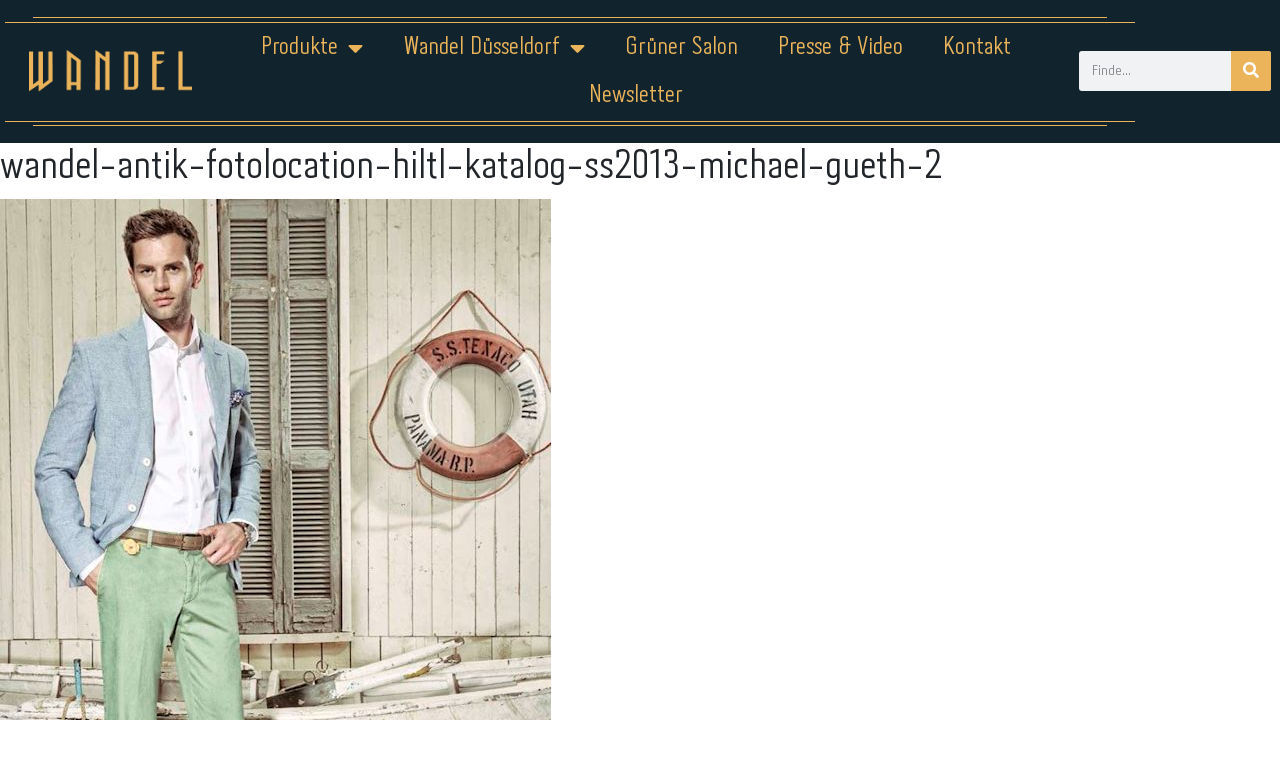

--- FILE ---
content_type: text/html; charset=UTF-8
request_url: https://wandel-antik.de/fotolocation/wandel-antik-fotolocation-hiltl-katalog-ss2013-michael-gueth-2/
body_size: 75295
content:
<!DOCTYPE html>
<html lang="de">
<head>
	<meta charset="UTF-8">
	<meta name="viewport" content="width=device-width, initial-scale=1.0, viewport-fit=cover" />		<meta name='robots' content='noindex, follow' />

	<!-- This site is optimized with the Yoast SEO plugin v26.8 - https://yoast.com/product/yoast-seo-wordpress/ -->
	<link media="all" href="https://wandel-antik.de/wp-content/cache/autoptimize/css/autoptimize_2a5a731aec014683892b595ea3c641ef.css" rel="stylesheet"><title>wandel-antik-fotolocation-hiltl-katalog-ss2013-michael-gueth-2 | WANDEL ANTIK</title>
	<meta property="og:locale" content="de_DE" />
	<meta property="og:type" content="article" />
	<meta property="og:title" content="wandel-antik-fotolocation-hiltl-katalog-ss2013-michael-gueth-2 | WANDEL ANTIK" />
	<meta property="og:url" content="https://wandel-antik.de/fotolocation/wandel-antik-fotolocation-hiltl-katalog-ss2013-michael-gueth-2/" />
	<meta property="og:site_name" content="WANDEL ANTIK" />
	<meta property="article:publisher" content="https://www.facebook.com/wandel.antik.duesseldorf" />
	<meta property="og:image" content="https://wandel-antik.de/fotolocation/wandel-antik-fotolocation-hiltl-katalog-ss2013-michael-gueth-2" />
	<meta property="og:image:width" content="551" />
	<meta property="og:image:height" content="780" />
	<meta property="og:image:type" content="image/jpeg" />
	<meta name="twitter:card" content="summary_large_image" />
	<script type="application/ld+json" class="yoast-schema-graph">{"@context":"https://schema.org","@graph":[{"@type":"WebPage","@id":"https://wandel-antik.de/fotolocation/wandel-antik-fotolocation-hiltl-katalog-ss2013-michael-gueth-2/","url":"https://wandel-antik.de/fotolocation/wandel-antik-fotolocation-hiltl-katalog-ss2013-michael-gueth-2/","name":"wandel-antik-fotolocation-hiltl-katalog-ss2013-michael-gueth-2 | WANDEL ANTIK","isPartOf":{"@id":"https://wandel-antik.de/#website"},"primaryImageOfPage":{"@id":"https://wandel-antik.de/fotolocation/wandel-antik-fotolocation-hiltl-katalog-ss2013-michael-gueth-2/#primaryimage"},"image":{"@id":"https://wandel-antik.de/fotolocation/wandel-antik-fotolocation-hiltl-katalog-ss2013-michael-gueth-2/#primaryimage"},"thumbnailUrl":"https://wandel-antik.de/wp-content/uploads/wandel-antik-fotolocation-hiltl-shooting-katalog-ss2013-2.jpg","datePublished":"2014-05-08T11:40:35+00:00","breadcrumb":{"@id":"https://wandel-antik.de/fotolocation/wandel-antik-fotolocation-hiltl-katalog-ss2013-michael-gueth-2/#breadcrumb"},"inLanguage":"de","potentialAction":[{"@type":"ReadAction","target":["https://wandel-antik.de/fotolocation/wandel-antik-fotolocation-hiltl-katalog-ss2013-michael-gueth-2/"]}]},{"@type":"ImageObject","inLanguage":"de","@id":"https://wandel-antik.de/fotolocation/wandel-antik-fotolocation-hiltl-katalog-ss2013-michael-gueth-2/#primaryimage","url":"https://wandel-antik.de/wp-content/uploads/wandel-antik-fotolocation-hiltl-shooting-katalog-ss2013-2.jpg","contentUrl":"https://wandel-antik.de/wp-content/uploads/wandel-antik-fotolocation-hiltl-shooting-katalog-ss2013-2.jpg","width":551,"height":780},{"@type":"BreadcrumbList","@id":"https://wandel-antik.de/fotolocation/wandel-antik-fotolocation-hiltl-katalog-ss2013-michael-gueth-2/#breadcrumb","itemListElement":[{"@type":"ListItem","position":1,"name":"","item":"https://wandel-antik.de/"},{"@type":"ListItem","position":2,"name":"Fotolocation","item":"https://wandel-antik.de/fotolocation/"},{"@type":"ListItem","position":3,"name":"wandel-antik-fotolocation-hiltl-katalog-ss2013-michael-gueth-2"}]},{"@type":"WebSite","@id":"https://wandel-antik.de/#website","url":"https://wandel-antik.de/","name":"Wandel Antik Vintage","description":"Markus Wildhagen, bekannt aus &quot;Bares für Rares&quot;","publisher":{"@id":"https://wandel-antik.de/#organization"},"alternateName":"WANDEL ANTIK Düsseldorf","potentialAction":[{"@type":"SearchAction","target":{"@type":"EntryPoint","urlTemplate":"https://wandel-antik.de/?s={search_term_string}"},"query-input":{"@type":"PropertyValueSpecification","valueRequired":true,"valueName":"search_term_string"}}],"inLanguage":"de"},{"@type":"Organization","@id":"https://wandel-antik.de/#organization","name":"Wandel Antik Vintage","alternateName":"WANDEL ANTIK Düsseldorf","url":"https://wandel-antik.de/","logo":{"@type":"ImageObject","inLanguage":"de","@id":"https://wandel-antik.de/#/schema/logo/image/","url":"https://wandel-antik.de/wp-content/uploads/2024/07/Wandel.png","contentUrl":"https://wandel-antik.de/wp-content/uploads/2024/07/Wandel.png","width":800,"height":206,"caption":"Wandel Antik Vintage"},"image":{"@id":"https://wandel-antik.de/#/schema/logo/image/"},"sameAs":["https://www.facebook.com/wandel.antik.duesseldorf","https://www.instagram.com/markus_wildhagen/"]}]}</script>
	<!-- / Yoast SEO plugin. -->


<link rel="alternate" type="application/rss+xml" title="WANDEL ANTIK &raquo; Feed" href="https://wandel-antik.de/feed/" />
<link rel="alternate" type="application/rss+xml" title="WANDEL ANTIK &raquo; Kommentar-Feed" href="https://wandel-antik.de/comments/feed/" />
<link rel="alternate" type="application/rss+xml" title="WANDEL ANTIK &raquo; Kommentar-Feed zu wandel-antik-fotolocation-hiltl-katalog-ss2013-michael-gueth-2" href="https://wandel-antik.de/fotolocation/wandel-antik-fotolocation-hiltl-katalog-ss2013-michael-gueth-2/feed/" />
<link rel="alternate" title="oEmbed (JSON)" type="application/json+oembed" href="https://wandel-antik.de/wp-json/oembed/1.0/embed?url=https%3A%2F%2Fwandel-antik.de%2Ffotolocation%2Fwandel-antik-fotolocation-hiltl-katalog-ss2013-michael-gueth-2%2F" />
<link rel="alternate" title="oEmbed (XML)" type="text/xml+oembed" href="https://wandel-antik.de/wp-json/oembed/1.0/embed?url=https%3A%2F%2Fwandel-antik.de%2Ffotolocation%2Fwandel-antik-fotolocation-hiltl-katalog-ss2013-michael-gueth-2%2F&#038;format=xml" />
<style id='wp-img-auto-sizes-contain-inline-css'>
img:is([sizes=auto i],[sizes^="auto," i]){contain-intrinsic-size:3000px 1500px}
/*# sourceURL=wp-img-auto-sizes-contain-inline-css */
</style>
<style id='wp-emoji-styles-inline-css'>

	img.wp-smiley, img.emoji {
		display: inline !important;
		border: none !important;
		box-shadow: none !important;
		height: 1em !important;
		width: 1em !important;
		margin: 0 0.07em !important;
		vertical-align: -0.1em !important;
		background: none !important;
		padding: 0 !important;
	}
/*# sourceURL=wp-emoji-styles-inline-css */
</style>

<style id='classic-theme-styles-inline-css'>
/*! This file is auto-generated */
.wp-block-button__link{color:#fff;background-color:#32373c;border-radius:9999px;box-shadow:none;text-decoration:none;padding:calc(.667em + 2px) calc(1.333em + 2px);font-size:1.125em}.wp-block-file__button{background:#32373c;color:#fff;text-decoration:none}
/*# sourceURL=/wp-includes/css/classic-themes.min.css */
</style>
<style id='global-styles-inline-css'>
:root{--wp--preset--aspect-ratio--square: 1;--wp--preset--aspect-ratio--4-3: 4/3;--wp--preset--aspect-ratio--3-4: 3/4;--wp--preset--aspect-ratio--3-2: 3/2;--wp--preset--aspect-ratio--2-3: 2/3;--wp--preset--aspect-ratio--16-9: 16/9;--wp--preset--aspect-ratio--9-16: 9/16;--wp--preset--color--black: #000000;--wp--preset--color--cyan-bluish-gray: #abb8c3;--wp--preset--color--white: #ffffff;--wp--preset--color--pale-pink: #f78da7;--wp--preset--color--vivid-red: #cf2e2e;--wp--preset--color--luminous-vivid-orange: #ff6900;--wp--preset--color--luminous-vivid-amber: #fcb900;--wp--preset--color--light-green-cyan: #7bdcb5;--wp--preset--color--vivid-green-cyan: #00d084;--wp--preset--color--pale-cyan-blue: #8ed1fc;--wp--preset--color--vivid-cyan-blue: #0693e3;--wp--preset--color--vivid-purple: #9b51e0;--wp--preset--gradient--vivid-cyan-blue-to-vivid-purple: linear-gradient(135deg,rgb(6,147,227) 0%,rgb(155,81,224) 100%);--wp--preset--gradient--light-green-cyan-to-vivid-green-cyan: linear-gradient(135deg,rgb(122,220,180) 0%,rgb(0,208,130) 100%);--wp--preset--gradient--luminous-vivid-amber-to-luminous-vivid-orange: linear-gradient(135deg,rgb(252,185,0) 0%,rgb(255,105,0) 100%);--wp--preset--gradient--luminous-vivid-orange-to-vivid-red: linear-gradient(135deg,rgb(255,105,0) 0%,rgb(207,46,46) 100%);--wp--preset--gradient--very-light-gray-to-cyan-bluish-gray: linear-gradient(135deg,rgb(238,238,238) 0%,rgb(169,184,195) 100%);--wp--preset--gradient--cool-to-warm-spectrum: linear-gradient(135deg,rgb(74,234,220) 0%,rgb(151,120,209) 20%,rgb(207,42,186) 40%,rgb(238,44,130) 60%,rgb(251,105,98) 80%,rgb(254,248,76) 100%);--wp--preset--gradient--blush-light-purple: linear-gradient(135deg,rgb(255,206,236) 0%,rgb(152,150,240) 100%);--wp--preset--gradient--blush-bordeaux: linear-gradient(135deg,rgb(254,205,165) 0%,rgb(254,45,45) 50%,rgb(107,0,62) 100%);--wp--preset--gradient--luminous-dusk: linear-gradient(135deg,rgb(255,203,112) 0%,rgb(199,81,192) 50%,rgb(65,88,208) 100%);--wp--preset--gradient--pale-ocean: linear-gradient(135deg,rgb(255,245,203) 0%,rgb(182,227,212) 50%,rgb(51,167,181) 100%);--wp--preset--gradient--electric-grass: linear-gradient(135deg,rgb(202,248,128) 0%,rgb(113,206,126) 100%);--wp--preset--gradient--midnight: linear-gradient(135deg,rgb(2,3,129) 0%,rgb(40,116,252) 100%);--wp--preset--font-size--small: 13px;--wp--preset--font-size--medium: 20px;--wp--preset--font-size--large: 36px;--wp--preset--font-size--x-large: 42px;--wp--preset--spacing--20: 0.44rem;--wp--preset--spacing--30: 0.67rem;--wp--preset--spacing--40: 1rem;--wp--preset--spacing--50: 1.5rem;--wp--preset--spacing--60: 2.25rem;--wp--preset--spacing--70: 3.38rem;--wp--preset--spacing--80: 5.06rem;--wp--preset--shadow--natural: 6px 6px 9px rgba(0, 0, 0, 0.2);--wp--preset--shadow--deep: 12px 12px 50px rgba(0, 0, 0, 0.4);--wp--preset--shadow--sharp: 6px 6px 0px rgba(0, 0, 0, 0.2);--wp--preset--shadow--outlined: 6px 6px 0px -3px rgb(255, 255, 255), 6px 6px rgb(0, 0, 0);--wp--preset--shadow--crisp: 6px 6px 0px rgb(0, 0, 0);}:where(.is-layout-flex){gap: 0.5em;}:where(.is-layout-grid){gap: 0.5em;}body .is-layout-flex{display: flex;}.is-layout-flex{flex-wrap: wrap;align-items: center;}.is-layout-flex > :is(*, div){margin: 0;}body .is-layout-grid{display: grid;}.is-layout-grid > :is(*, div){margin: 0;}:where(.wp-block-columns.is-layout-flex){gap: 2em;}:where(.wp-block-columns.is-layout-grid){gap: 2em;}:where(.wp-block-post-template.is-layout-flex){gap: 1.25em;}:where(.wp-block-post-template.is-layout-grid){gap: 1.25em;}.has-black-color{color: var(--wp--preset--color--black) !important;}.has-cyan-bluish-gray-color{color: var(--wp--preset--color--cyan-bluish-gray) !important;}.has-white-color{color: var(--wp--preset--color--white) !important;}.has-pale-pink-color{color: var(--wp--preset--color--pale-pink) !important;}.has-vivid-red-color{color: var(--wp--preset--color--vivid-red) !important;}.has-luminous-vivid-orange-color{color: var(--wp--preset--color--luminous-vivid-orange) !important;}.has-luminous-vivid-amber-color{color: var(--wp--preset--color--luminous-vivid-amber) !important;}.has-light-green-cyan-color{color: var(--wp--preset--color--light-green-cyan) !important;}.has-vivid-green-cyan-color{color: var(--wp--preset--color--vivid-green-cyan) !important;}.has-pale-cyan-blue-color{color: var(--wp--preset--color--pale-cyan-blue) !important;}.has-vivid-cyan-blue-color{color: var(--wp--preset--color--vivid-cyan-blue) !important;}.has-vivid-purple-color{color: var(--wp--preset--color--vivid-purple) !important;}.has-black-background-color{background-color: var(--wp--preset--color--black) !important;}.has-cyan-bluish-gray-background-color{background-color: var(--wp--preset--color--cyan-bluish-gray) !important;}.has-white-background-color{background-color: var(--wp--preset--color--white) !important;}.has-pale-pink-background-color{background-color: var(--wp--preset--color--pale-pink) !important;}.has-vivid-red-background-color{background-color: var(--wp--preset--color--vivid-red) !important;}.has-luminous-vivid-orange-background-color{background-color: var(--wp--preset--color--luminous-vivid-orange) !important;}.has-luminous-vivid-amber-background-color{background-color: var(--wp--preset--color--luminous-vivid-amber) !important;}.has-light-green-cyan-background-color{background-color: var(--wp--preset--color--light-green-cyan) !important;}.has-vivid-green-cyan-background-color{background-color: var(--wp--preset--color--vivid-green-cyan) !important;}.has-pale-cyan-blue-background-color{background-color: var(--wp--preset--color--pale-cyan-blue) !important;}.has-vivid-cyan-blue-background-color{background-color: var(--wp--preset--color--vivid-cyan-blue) !important;}.has-vivid-purple-background-color{background-color: var(--wp--preset--color--vivid-purple) !important;}.has-black-border-color{border-color: var(--wp--preset--color--black) !important;}.has-cyan-bluish-gray-border-color{border-color: var(--wp--preset--color--cyan-bluish-gray) !important;}.has-white-border-color{border-color: var(--wp--preset--color--white) !important;}.has-pale-pink-border-color{border-color: var(--wp--preset--color--pale-pink) !important;}.has-vivid-red-border-color{border-color: var(--wp--preset--color--vivid-red) !important;}.has-luminous-vivid-orange-border-color{border-color: var(--wp--preset--color--luminous-vivid-orange) !important;}.has-luminous-vivid-amber-border-color{border-color: var(--wp--preset--color--luminous-vivid-amber) !important;}.has-light-green-cyan-border-color{border-color: var(--wp--preset--color--light-green-cyan) !important;}.has-vivid-green-cyan-border-color{border-color: var(--wp--preset--color--vivid-green-cyan) !important;}.has-pale-cyan-blue-border-color{border-color: var(--wp--preset--color--pale-cyan-blue) !important;}.has-vivid-cyan-blue-border-color{border-color: var(--wp--preset--color--vivid-cyan-blue) !important;}.has-vivid-purple-border-color{border-color: var(--wp--preset--color--vivid-purple) !important;}.has-vivid-cyan-blue-to-vivid-purple-gradient-background{background: var(--wp--preset--gradient--vivid-cyan-blue-to-vivid-purple) !important;}.has-light-green-cyan-to-vivid-green-cyan-gradient-background{background: var(--wp--preset--gradient--light-green-cyan-to-vivid-green-cyan) !important;}.has-luminous-vivid-amber-to-luminous-vivid-orange-gradient-background{background: var(--wp--preset--gradient--luminous-vivid-amber-to-luminous-vivid-orange) !important;}.has-luminous-vivid-orange-to-vivid-red-gradient-background{background: var(--wp--preset--gradient--luminous-vivid-orange-to-vivid-red) !important;}.has-very-light-gray-to-cyan-bluish-gray-gradient-background{background: var(--wp--preset--gradient--very-light-gray-to-cyan-bluish-gray) !important;}.has-cool-to-warm-spectrum-gradient-background{background: var(--wp--preset--gradient--cool-to-warm-spectrum) !important;}.has-blush-light-purple-gradient-background{background: var(--wp--preset--gradient--blush-light-purple) !important;}.has-blush-bordeaux-gradient-background{background: var(--wp--preset--gradient--blush-bordeaux) !important;}.has-luminous-dusk-gradient-background{background: var(--wp--preset--gradient--luminous-dusk) !important;}.has-pale-ocean-gradient-background{background: var(--wp--preset--gradient--pale-ocean) !important;}.has-electric-grass-gradient-background{background: var(--wp--preset--gradient--electric-grass) !important;}.has-midnight-gradient-background{background: var(--wp--preset--gradient--midnight) !important;}.has-small-font-size{font-size: var(--wp--preset--font-size--small) !important;}.has-medium-font-size{font-size: var(--wp--preset--font-size--medium) !important;}.has-large-font-size{font-size: var(--wp--preset--font-size--large) !important;}.has-x-large-font-size{font-size: var(--wp--preset--font-size--x-large) !important;}
:where(.wp-block-post-template.is-layout-flex){gap: 1.25em;}:where(.wp-block-post-template.is-layout-grid){gap: 1.25em;}
:where(.wp-block-term-template.is-layout-flex){gap: 1.25em;}:where(.wp-block-term-template.is-layout-grid){gap: 1.25em;}
:where(.wp-block-columns.is-layout-flex){gap: 2em;}:where(.wp-block-columns.is-layout-grid){gap: 2em;}
:root :where(.wp-block-pullquote){font-size: 1.5em;line-height: 1.6;}
/*# sourceURL=global-styles-inline-css */
</style>













<link rel='stylesheet' id='elementor-post-27229-css' href='https://wandel-antik.de/wp-content/cache/autoptimize/css/autoptimize_single_ea6894ae5ccb3fad9a59ee01cfa690fc.css?ver=1769329868' media='all' />
<link rel='stylesheet' id='elementor-post-31354-css' href='https://wandel-antik.de/wp-content/cache/autoptimize/css/autoptimize_single_f2b19a7a3d75ec67ccc93cee778adf74.css?ver=1769329868' media='all' />
<link rel='stylesheet' id='elementor-post-27300-css' href='https://wandel-antik.de/wp-content/cache/autoptimize/css/autoptimize_single_79144ef9622dcbfafcfcc78e3602b920.css?ver=1769329868' media='all' />
<link rel='stylesheet' id='elementor-post-27315-css' href='https://wandel-antik.de/wp-content/cache/autoptimize/css/autoptimize_single_331ebdcc29895b9f3a73eeabbcbbb18c.css?ver=1769329868' media='all' />


<script src="https://wandel-antik.de/wp-includes/js/jquery/jquery.min.js?ver=3.7.1" id="jquery-core-js"></script>


<link rel="https://api.w.org/" href="https://wandel-antik.de/wp-json/" /><link rel="alternate" title="JSON" type="application/json" href="https://wandel-antik.de/wp-json/wp/v2/media/5048" /><link rel="EditURI" type="application/rsd+xml" title="RSD" href="https://wandel-antik.de/xmlrpc.php?rsd" />
<meta name="generator" content="WordPress 6.9" />
<link rel='shortlink' href='https://wandel-antik.de/?p=5048' />
<meta name="generator" content="performance-lab 4.0.1; plugins: ">
<meta name="generator" content="Elementor 3.34.2; features: additional_custom_breakpoints; settings: css_print_method-external, google_font-disabled, font_display-swap">
<!-- Hide and Show Desktop Header -->
<script>
var prevScrollpos = window.pageYOffset;
window.onscroll = function() {
var currentScrollPos = window.pageYOffset;
  if (prevScrollpos > currentScrollPos) {
    document.getElementById('hide-social').style.bottom = '0';
  } else {
    document.getElementById('hide-social').style.bottom = '-80px'; /* adjust this value to the height of your footer */
  }
  prevScrollpos = currentScrollPos;
}
;</script>
			<style>
				.e-con.e-parent:nth-of-type(n+4):not(.e-lazyloaded):not(.e-no-lazyload),
				.e-con.e-parent:nth-of-type(n+4):not(.e-lazyloaded):not(.e-no-lazyload) * {
					background-image: none !important;
				}
				@media screen and (max-height: 1024px) {
					.e-con.e-parent:nth-of-type(n+3):not(.e-lazyloaded):not(.e-no-lazyload),
					.e-con.e-parent:nth-of-type(n+3):not(.e-lazyloaded):not(.e-no-lazyload) * {
						background-image: none !important;
					}
				}
				@media screen and (max-height: 640px) {
					.e-con.e-parent:nth-of-type(n+2):not(.e-lazyloaded):not(.e-no-lazyload),
					.e-con.e-parent:nth-of-type(n+2):not(.e-lazyloaded):not(.e-no-lazyload) * {
						background-image: none !important;
					}
				}
			</style>
			</head>
<body class="attachment wp-singular attachment-template-default attachmentid-5048 attachment-jpeg wp-custom-logo wp-embed-responsive wp-theme-wandel-antik elementor-default elementor-kit-27229">
		<header data-elementor-type="header" data-elementor-id="27300" class="elementor elementor-27300 elementor-location-header" data-elementor-post-type="elementor_library">
					<section class="elementor-section elementor-top-section elementor-element elementor-element-e9aead3 elementor-section-content-bottom elementor-hidden-mobile elementor-section-boxed elementor-section-height-default elementor-section-height-default" data-id="e9aead3" data-element_type="section" data-settings="{&quot;background_background&quot;:&quot;classic&quot;}">
						<div class="elementor-container elementor-column-gap-narrow">
					<div class="elementor-column elementor-col-100 elementor-top-column elementor-element elementor-element-6d30c2e" data-id="6d30c2e" data-element_type="column">
			<div class="elementor-widget-wrap elementor-element-populated">
						<div class="elementor-element elementor-element-b11db23 elementor-widget-divider--view-line elementor-widget elementor-widget-divider" data-id="b11db23" data-element_type="widget" data-widget_type="divider.default">
				<div class="elementor-widget-container">
							<div class="elementor-divider">
			<span class="elementor-divider-separator">
						</span>
		</div>
						</div>
				</div>
				<div class="elementor-element elementor-element-a46cb79 elementor-widget-divider--view-line elementor-widget elementor-widget-divider" data-id="a46cb79" data-element_type="widget" data-widget_type="divider.default">
				<div class="elementor-widget-container">
							<div class="elementor-divider">
			<span class="elementor-divider-separator">
						</span>
		</div>
						</div>
				</div>
					</div>
		</div>
					</div>
		</section>
				<section class="elementor-section elementor-top-section elementor-element elementor-element-1ceb67d elementor-section-full_width elementor-hidden-mobile elementor-section-height-default elementor-section-height-default" data-id="1ceb67d" data-element_type="section" data-settings="{&quot;background_background&quot;:&quot;classic&quot;}">
						<div class="elementor-container elementor-column-gap-default">
					<div class="elementor-column elementor-col-33 elementor-top-column elementor-element elementor-element-abc0839" data-id="abc0839" data-element_type="column">
			<div class="elementor-widget-wrap elementor-element-populated">
						<div class="elementor-element elementor-element-99af350 elementor-widget elementor-widget-theme-site-logo elementor-widget-image" data-id="99af350" data-element_type="widget" data-widget_type="theme-site-logo.default">
				<div class="elementor-widget-container">
											<a href="https://wandel-antik.de">
			<img width="800" height="206" src="https://wandel-antik.de/wp-content/uploads/2024/07/Wandel.png" class="attachment-full size-full wp-image-27651" alt="" srcset="https://wandel-antik.de/wp-content/uploads/2024/07/Wandel.png 800w, https://wandel-antik.de/wp-content/uploads/2024/07/Wandel-300x77.png 300w, https://wandel-antik.de/wp-content/uploads/2024/07/Wandel-768x198.png 768w" sizes="(max-width: 800px) 100vw, 800px" />				</a>
											</div>
				</div>
					</div>
		</div>
				<div class="elementor-column elementor-col-33 elementor-top-column elementor-element elementor-element-fd1060a elementor-hidden-mobile" data-id="fd1060a" data-element_type="column">
			<div class="elementor-widget-wrap elementor-element-populated">
						<div class="elementor-element elementor-element-51cacfe elementor-nav-menu__align-center elementor-nav-menu--dropdown-mobile elementor-nav-menu__text-align-aside elementor-nav-menu--toggle elementor-nav-menu--burger elementor-widget elementor-widget-nav-menu" data-id="51cacfe" data-element_type="widget" data-settings="{&quot;layout&quot;:&quot;horizontal&quot;,&quot;submenu_icon&quot;:{&quot;value&quot;:&quot;&lt;i class=\&quot;fas fa-caret-down\&quot; aria-hidden=\&quot;true\&quot;&gt;&lt;\/i&gt;&quot;,&quot;library&quot;:&quot;fa-solid&quot;},&quot;toggle&quot;:&quot;burger&quot;}" data-widget_type="nav-menu.default">
				<div class="elementor-widget-container">
								<nav aria-label="Menü" class="elementor-nav-menu--main elementor-nav-menu__container elementor-nav-menu--layout-horizontal e--pointer-underline e--animation-fade">
				<ul id="menu-1-51cacfe" class="elementor-nav-menu"><li class="menu-item menu-item-type-custom menu-item-object-custom menu-item-has-children menu-item-27665"><a href="https://wandel-antik.de/produkte/" class="elementor-item">Produkte</a>
<ul class="sub-menu elementor-nav-menu--dropdown">
	<li class="menu-item menu-item-type-custom menu-item-object-custom menu-item-27666"><a href="https://wandel-antik.de/produktkategorie/moebel/" class="elementor-sub-item">Möbel</a></li>
	<li class="menu-item menu-item-type-custom menu-item-object-custom menu-item-27667"><a href="https://wandel-antik.de/produktkategorie/lampen/" class="elementor-sub-item">Lampen</a></li>
	<li class="menu-item menu-item-type-custom menu-item-object-custom menu-item-27668"><a href="https://wandel-antik.de/produktkategorie/wohnaccessoires/" class="elementor-sub-item">Wohnaccessoires</a></li>
	<li class="menu-item menu-item-type-custom menu-item-object-custom menu-item-27669"><a href="https://wandel-antik.de/produktkategorie/taschen-und-koffer/" class="elementor-sub-item">Koffer und Taschen</a></li>
	<li class="menu-item menu-item-type-custom menu-item-object-custom menu-item-27670"><a href="https://wandel-antik.de/produktkategorie/schmuck-uhren-accessoires/" class="elementor-sub-item">Schmuck, Uhren, Accessoires</a></li>
</ul>
</li>
<li class="menu-item menu-item-type-custom menu-item-object-custom menu-item-has-children menu-item-31057"><a href="https://wandel-antik.de/wandel" class="elementor-item">Wandel Düsseldorf</a>
<ul class="sub-menu elementor-nav-menu--dropdown">
	<li class="menu-item menu-item-type-post_type menu-item-object-page menu-item-27660"><a href="https://wandel-antik.de/rundgang/" class="elementor-sub-item">Rundgang</a></li>
	<li class="menu-item menu-item-type-post_type menu-item-object-page menu-item-29199"><a href="https://wandel-antik.de/veranstaltungslocation/" class="elementor-sub-item">Veranstaltungen</a></li>
	<li class="menu-item menu-item-type-post_type menu-item-object-page menu-item-29188"><a href="https://wandel-antik.de/fotolocation/" class="elementor-sub-item">Fotolocation</a></li>
	<li class="menu-item menu-item-type-post_type menu-item-object-page menu-item-31383"><a href="https://wandel-antik.de/requisiten-dekoration/" class="elementor-sub-item">Requisiten &#038; Dekoration</a></li>
	<li class="menu-item menu-item-type-post_type menu-item-object-page menu-item-27664"><a href="https://wandel-antik.de/ueber-uns/" class="elementor-sub-item">Über Uns</a></li>
</ul>
</li>
<li class="menu-item menu-item-type-custom menu-item-object-custom menu-item-31058"><a target="_blank" href="https://www.gruener-salon.store" class="elementor-item">Grüner Salon</a></li>
<li class="menu-item menu-item-type-post_type menu-item-object-page menu-item-27663"><a href="https://wandel-antik.de/presse-video/" class="elementor-item">Presse &#038; Video</a></li>
<li class="menu-item menu-item-type-post_type menu-item-object-page menu-item-27661"><a href="https://wandel-antik.de/kontakt/" class="elementor-item">Kontakt</a></li>
<li class="menu-item menu-item-type-custom menu-item-object-custom menu-item-31357"><a href="#elementor-action%3Aaction%3Dpopup%3Aopen%26settings%3DeyJpZCI6IjMxMzU0IiwidG9nZ2xlIjpmYWxzZX0%3D" class="elementor-item elementor-item-anchor">Newsletter</a></li>
</ul>			</nav>
					<div class="elementor-menu-toggle" role="button" tabindex="0" aria-label="Menü Umschalter" aria-expanded="false">
			<i aria-hidden="true" role="presentation" class="elementor-menu-toggle__icon--open eicon-menu-bar"></i><i aria-hidden="true" role="presentation" class="elementor-menu-toggle__icon--close eicon-close"></i>		</div>
					<nav class="elementor-nav-menu--dropdown elementor-nav-menu__container" aria-hidden="true">
				<ul id="menu-2-51cacfe" class="elementor-nav-menu"><li class="menu-item menu-item-type-custom menu-item-object-custom menu-item-has-children menu-item-27665"><a href="https://wandel-antik.de/produkte/" class="elementor-item" tabindex="-1">Produkte</a>
<ul class="sub-menu elementor-nav-menu--dropdown">
	<li class="menu-item menu-item-type-custom menu-item-object-custom menu-item-27666"><a href="https://wandel-antik.de/produktkategorie/moebel/" class="elementor-sub-item" tabindex="-1">Möbel</a></li>
	<li class="menu-item menu-item-type-custom menu-item-object-custom menu-item-27667"><a href="https://wandel-antik.de/produktkategorie/lampen/" class="elementor-sub-item" tabindex="-1">Lampen</a></li>
	<li class="menu-item menu-item-type-custom menu-item-object-custom menu-item-27668"><a href="https://wandel-antik.de/produktkategorie/wohnaccessoires/" class="elementor-sub-item" tabindex="-1">Wohnaccessoires</a></li>
	<li class="menu-item menu-item-type-custom menu-item-object-custom menu-item-27669"><a href="https://wandel-antik.de/produktkategorie/taschen-und-koffer/" class="elementor-sub-item" tabindex="-1">Koffer und Taschen</a></li>
	<li class="menu-item menu-item-type-custom menu-item-object-custom menu-item-27670"><a href="https://wandel-antik.de/produktkategorie/schmuck-uhren-accessoires/" class="elementor-sub-item" tabindex="-1">Schmuck, Uhren, Accessoires</a></li>
</ul>
</li>
<li class="menu-item menu-item-type-custom menu-item-object-custom menu-item-has-children menu-item-31057"><a href="https://wandel-antik.de/wandel" class="elementor-item" tabindex="-1">Wandel Düsseldorf</a>
<ul class="sub-menu elementor-nav-menu--dropdown">
	<li class="menu-item menu-item-type-post_type menu-item-object-page menu-item-27660"><a href="https://wandel-antik.de/rundgang/" class="elementor-sub-item" tabindex="-1">Rundgang</a></li>
	<li class="menu-item menu-item-type-post_type menu-item-object-page menu-item-29199"><a href="https://wandel-antik.de/veranstaltungslocation/" class="elementor-sub-item" tabindex="-1">Veranstaltungen</a></li>
	<li class="menu-item menu-item-type-post_type menu-item-object-page menu-item-29188"><a href="https://wandel-antik.de/fotolocation/" class="elementor-sub-item" tabindex="-1">Fotolocation</a></li>
	<li class="menu-item menu-item-type-post_type menu-item-object-page menu-item-31383"><a href="https://wandel-antik.de/requisiten-dekoration/" class="elementor-sub-item" tabindex="-1">Requisiten &#038; Dekoration</a></li>
	<li class="menu-item menu-item-type-post_type menu-item-object-page menu-item-27664"><a href="https://wandel-antik.de/ueber-uns/" class="elementor-sub-item" tabindex="-1">Über Uns</a></li>
</ul>
</li>
<li class="menu-item menu-item-type-custom menu-item-object-custom menu-item-31058"><a target="_blank" href="https://www.gruener-salon.store" class="elementor-item" tabindex="-1">Grüner Salon</a></li>
<li class="menu-item menu-item-type-post_type menu-item-object-page menu-item-27663"><a href="https://wandel-antik.de/presse-video/" class="elementor-item" tabindex="-1">Presse &#038; Video</a></li>
<li class="menu-item menu-item-type-post_type menu-item-object-page menu-item-27661"><a href="https://wandel-antik.de/kontakt/" class="elementor-item" tabindex="-1">Kontakt</a></li>
<li class="menu-item menu-item-type-custom menu-item-object-custom menu-item-31357"><a href="#elementor-action%3Aaction%3Dpopup%3Aopen%26settings%3DeyJpZCI6IjMxMzU0IiwidG9nZ2xlIjpmYWxzZX0%3D" class="elementor-item elementor-item-anchor" tabindex="-1">Newsletter</a></li>
</ul>			</nav>
						</div>
				</div>
					</div>
		</div>
				<div class="elementor-column elementor-col-33 elementor-top-column elementor-element elementor-element-2542030 elementor-hidden-mobile" data-id="2542030" data-element_type="column">
			<div class="elementor-widget-wrap elementor-element-populated">
						<div class="elementor-element elementor-element-1cbaf19 elementor-widget-tablet__width-initial elementor-search-form--skin-classic elementor-search-form--button-type-icon elementor-search-form--icon-search elementor-widget elementor-widget-search-form" data-id="1cbaf19" data-element_type="widget" data-settings="{&quot;skin&quot;:&quot;classic&quot;}" data-widget_type="search-form.default">
				<div class="elementor-widget-container">
							<search role="search">
			<form class="elementor-search-form" action="https://wandel-antik.de" method="get">
												<div class="elementor-search-form__container">
					<label class="elementor-screen-only" for="elementor-search-form-1cbaf19">Suche</label>

					
					<input id="elementor-search-form-1cbaf19" placeholder="Finde..." class="elementor-search-form__input" type="search" name="s" value="">
					
											<button class="elementor-search-form__submit" type="submit" aria-label="Suche">
															<i aria-hidden="true" class="fas fa-search"></i>													</button>
					
									</div>
			</form>
		</search>
						</div>
				</div>
					</div>
		</div>
					</div>
		</section>
				<section class="elementor-section elementor-top-section elementor-element elementor-element-07a392d elementor-hidden-mobile elementor-section-boxed elementor-section-height-default elementor-section-height-default" data-id="07a392d" data-element_type="section" data-settings="{&quot;background_background&quot;:&quot;classic&quot;}">
						<div class="elementor-container elementor-column-gap-narrow">
					<div class="elementor-column elementor-col-100 elementor-top-column elementor-element elementor-element-f76772f" data-id="f76772f" data-element_type="column">
			<div class="elementor-widget-wrap elementor-element-populated">
						<div class="elementor-element elementor-element-0c6c65e elementor-widget-divider--view-line elementor-widget elementor-widget-divider" data-id="0c6c65e" data-element_type="widget" data-widget_type="divider.default">
				<div class="elementor-widget-container">
							<div class="elementor-divider">
			<span class="elementor-divider-separator">
						</span>
		</div>
						</div>
				</div>
				<div class="elementor-element elementor-element-eebfc2c elementor-widget-divider--view-line elementor-widget elementor-widget-divider" data-id="eebfc2c" data-element_type="widget" data-widget_type="divider.default">
				<div class="elementor-widget-container">
							<div class="elementor-divider">
			<span class="elementor-divider-separator">
						</span>
		</div>
						</div>
				</div>
					</div>
		</div>
					</div>
		</section>
				<section class="elementor-section elementor-top-section elementor-element elementor-element-a08f266 elementor-hidden-desktop elementor-hidden-tablet elementor-section-boxed elementor-section-height-default elementor-section-height-default" data-id="a08f266" data-element_type="section" data-settings="{&quot;background_background&quot;:&quot;classic&quot;}">
						<div class="elementor-container elementor-column-gap-default">
					<div class="elementor-column elementor-col-66 elementor-top-column elementor-element elementor-element-dce0c9a" data-id="dce0c9a" data-element_type="column">
			<div class="elementor-widget-wrap elementor-element-populated">
						<div class="elementor-element elementor-element-5ffbe37 elementor-widget elementor-widget-theme-site-logo elementor-widget-image" data-id="5ffbe37" data-element_type="widget" data-widget_type="theme-site-logo.default">
				<div class="elementor-widget-container">
											<a href="https://wandel-antik.de">
			<img width="800" height="206" src="https://wandel-antik.de/wp-content/uploads/2024/07/Wandel.png" class="attachment-full size-full wp-image-27651" alt="" srcset="https://wandel-antik.de/wp-content/uploads/2024/07/Wandel.png 800w, https://wandel-antik.de/wp-content/uploads/2024/07/Wandel-300x77.png 300w, https://wandel-antik.de/wp-content/uploads/2024/07/Wandel-768x198.png 768w" sizes="(max-width: 800px) 100vw, 800px" />				</a>
											</div>
				</div>
					</div>
		</div>
				<div class="elementor-column elementor-col-33 elementor-top-column elementor-element elementor-element-3fd6927" data-id="3fd6927" data-element_type="column">
			<div class="elementor-widget-wrap elementor-element-populated">
						<div class="elementor-element elementor-element-bb0338c elementor-view-default elementor-widget elementor-widget-icon" data-id="bb0338c" data-element_type="widget" data-widget_type="icon.default">
				<div class="elementor-widget-container">
							<div class="elementor-icon-wrapper">
			<a class="elementor-icon" href="#elementor-action%3Aaction%3Dpopup%3Aopen%26settings%3DeyJpZCI6IjI3OTUwIiwidG9nZ2xlIjp0cnVlfQ%3D%3D">
			<i aria-hidden="true" class="fas fa-search"></i>			</a>
		</div>
						</div>
				</div>
				<div class="elementor-element elementor-element-2495896 elementor-nav-menu__align-start elementor-nav-menu--dropdown-mobile elementor-nav-menu--stretch elementor-nav-menu__text-align-center elementor-widget-mobile__width-initial elementor-nav-menu--toggle elementor-nav-menu--burger elementor-widget elementor-widget-nav-menu" data-id="2495896" data-element_type="widget" data-settings="{&quot;full_width&quot;:&quot;stretch&quot;,&quot;layout&quot;:&quot;horizontal&quot;,&quot;submenu_icon&quot;:{&quot;value&quot;:&quot;&lt;i class=\&quot;fas fa-caret-down\&quot; aria-hidden=\&quot;true\&quot;&gt;&lt;\/i&gt;&quot;,&quot;library&quot;:&quot;fa-solid&quot;},&quot;toggle&quot;:&quot;burger&quot;}" data-widget_type="nav-menu.default">
				<div class="elementor-widget-container">
								<nav aria-label="Menü" class="elementor-nav-menu--main elementor-nav-menu__container elementor-nav-menu--layout-horizontal e--pointer-underline e--animation-fade">
				<ul id="menu-1-2495896" class="elementor-nav-menu"><li class="menu-item menu-item-type-custom menu-item-object-custom menu-item-has-children menu-item-27665"><a href="https://wandel-antik.de/produkte/" class="elementor-item">Produkte</a>
<ul class="sub-menu elementor-nav-menu--dropdown">
	<li class="menu-item menu-item-type-custom menu-item-object-custom menu-item-27666"><a href="https://wandel-antik.de/produktkategorie/moebel/" class="elementor-sub-item">Möbel</a></li>
	<li class="menu-item menu-item-type-custom menu-item-object-custom menu-item-27667"><a href="https://wandel-antik.de/produktkategorie/lampen/" class="elementor-sub-item">Lampen</a></li>
	<li class="menu-item menu-item-type-custom menu-item-object-custom menu-item-27668"><a href="https://wandel-antik.de/produktkategorie/wohnaccessoires/" class="elementor-sub-item">Wohnaccessoires</a></li>
	<li class="menu-item menu-item-type-custom menu-item-object-custom menu-item-27669"><a href="https://wandel-antik.de/produktkategorie/taschen-und-koffer/" class="elementor-sub-item">Koffer und Taschen</a></li>
	<li class="menu-item menu-item-type-custom menu-item-object-custom menu-item-27670"><a href="https://wandel-antik.de/produktkategorie/schmuck-uhren-accessoires/" class="elementor-sub-item">Schmuck, Uhren, Accessoires</a></li>
</ul>
</li>
<li class="menu-item menu-item-type-custom menu-item-object-custom menu-item-has-children menu-item-31057"><a href="https://wandel-antik.de/wandel" class="elementor-item">Wandel Düsseldorf</a>
<ul class="sub-menu elementor-nav-menu--dropdown">
	<li class="menu-item menu-item-type-post_type menu-item-object-page menu-item-27660"><a href="https://wandel-antik.de/rundgang/" class="elementor-sub-item">Rundgang</a></li>
	<li class="menu-item menu-item-type-post_type menu-item-object-page menu-item-29199"><a href="https://wandel-antik.de/veranstaltungslocation/" class="elementor-sub-item">Veranstaltungen</a></li>
	<li class="menu-item menu-item-type-post_type menu-item-object-page menu-item-29188"><a href="https://wandel-antik.de/fotolocation/" class="elementor-sub-item">Fotolocation</a></li>
	<li class="menu-item menu-item-type-post_type menu-item-object-page menu-item-31383"><a href="https://wandel-antik.de/requisiten-dekoration/" class="elementor-sub-item">Requisiten &#038; Dekoration</a></li>
	<li class="menu-item menu-item-type-post_type menu-item-object-page menu-item-27664"><a href="https://wandel-antik.de/ueber-uns/" class="elementor-sub-item">Über Uns</a></li>
</ul>
</li>
<li class="menu-item menu-item-type-custom menu-item-object-custom menu-item-31058"><a target="_blank" href="https://www.gruener-salon.store" class="elementor-item">Grüner Salon</a></li>
<li class="menu-item menu-item-type-post_type menu-item-object-page menu-item-27663"><a href="https://wandel-antik.de/presse-video/" class="elementor-item">Presse &#038; Video</a></li>
<li class="menu-item menu-item-type-post_type menu-item-object-page menu-item-27661"><a href="https://wandel-antik.de/kontakt/" class="elementor-item">Kontakt</a></li>
<li class="menu-item menu-item-type-custom menu-item-object-custom menu-item-31357"><a href="#elementor-action%3Aaction%3Dpopup%3Aopen%26settings%3DeyJpZCI6IjMxMzU0IiwidG9nZ2xlIjpmYWxzZX0%3D" class="elementor-item elementor-item-anchor">Newsletter</a></li>
</ul>			</nav>
					<div class="elementor-menu-toggle" role="button" tabindex="0" aria-label="Menü Umschalter" aria-expanded="false">
			<i aria-hidden="true" role="presentation" class="elementor-menu-toggle__icon--open eicon-menu-bar"></i><i aria-hidden="true" role="presentation" class="elementor-menu-toggle__icon--close eicon-close"></i>		</div>
					<nav class="elementor-nav-menu--dropdown elementor-nav-menu__container" aria-hidden="true">
				<ul id="menu-2-2495896" class="elementor-nav-menu"><li class="menu-item menu-item-type-custom menu-item-object-custom menu-item-has-children menu-item-27665"><a href="https://wandel-antik.de/produkte/" class="elementor-item" tabindex="-1">Produkte</a>
<ul class="sub-menu elementor-nav-menu--dropdown">
	<li class="menu-item menu-item-type-custom menu-item-object-custom menu-item-27666"><a href="https://wandel-antik.de/produktkategorie/moebel/" class="elementor-sub-item" tabindex="-1">Möbel</a></li>
	<li class="menu-item menu-item-type-custom menu-item-object-custom menu-item-27667"><a href="https://wandel-antik.de/produktkategorie/lampen/" class="elementor-sub-item" tabindex="-1">Lampen</a></li>
	<li class="menu-item menu-item-type-custom menu-item-object-custom menu-item-27668"><a href="https://wandel-antik.de/produktkategorie/wohnaccessoires/" class="elementor-sub-item" tabindex="-1">Wohnaccessoires</a></li>
	<li class="menu-item menu-item-type-custom menu-item-object-custom menu-item-27669"><a href="https://wandel-antik.de/produktkategorie/taschen-und-koffer/" class="elementor-sub-item" tabindex="-1">Koffer und Taschen</a></li>
	<li class="menu-item menu-item-type-custom menu-item-object-custom menu-item-27670"><a href="https://wandel-antik.de/produktkategorie/schmuck-uhren-accessoires/" class="elementor-sub-item" tabindex="-1">Schmuck, Uhren, Accessoires</a></li>
</ul>
</li>
<li class="menu-item menu-item-type-custom menu-item-object-custom menu-item-has-children menu-item-31057"><a href="https://wandel-antik.de/wandel" class="elementor-item" tabindex="-1">Wandel Düsseldorf</a>
<ul class="sub-menu elementor-nav-menu--dropdown">
	<li class="menu-item menu-item-type-post_type menu-item-object-page menu-item-27660"><a href="https://wandel-antik.de/rundgang/" class="elementor-sub-item" tabindex="-1">Rundgang</a></li>
	<li class="menu-item menu-item-type-post_type menu-item-object-page menu-item-29199"><a href="https://wandel-antik.de/veranstaltungslocation/" class="elementor-sub-item" tabindex="-1">Veranstaltungen</a></li>
	<li class="menu-item menu-item-type-post_type menu-item-object-page menu-item-29188"><a href="https://wandel-antik.de/fotolocation/" class="elementor-sub-item" tabindex="-1">Fotolocation</a></li>
	<li class="menu-item menu-item-type-post_type menu-item-object-page menu-item-31383"><a href="https://wandel-antik.de/requisiten-dekoration/" class="elementor-sub-item" tabindex="-1">Requisiten &#038; Dekoration</a></li>
	<li class="menu-item menu-item-type-post_type menu-item-object-page menu-item-27664"><a href="https://wandel-antik.de/ueber-uns/" class="elementor-sub-item" tabindex="-1">Über Uns</a></li>
</ul>
</li>
<li class="menu-item menu-item-type-custom menu-item-object-custom menu-item-31058"><a target="_blank" href="https://www.gruener-salon.store" class="elementor-item" tabindex="-1">Grüner Salon</a></li>
<li class="menu-item menu-item-type-post_type menu-item-object-page menu-item-27663"><a href="https://wandel-antik.de/presse-video/" class="elementor-item" tabindex="-1">Presse &#038; Video</a></li>
<li class="menu-item menu-item-type-post_type menu-item-object-page menu-item-27661"><a href="https://wandel-antik.de/kontakt/" class="elementor-item" tabindex="-1">Kontakt</a></li>
<li class="menu-item menu-item-type-custom menu-item-object-custom menu-item-31357"><a href="#elementor-action%3Aaction%3Dpopup%3Aopen%26settings%3DeyJpZCI6IjMxMzU0IiwidG9nZ2xlIjpmYWxzZX0%3D" class="elementor-item elementor-item-anchor" tabindex="-1">Newsletter</a></li>
</ul>			</nav>
						</div>
				</div>
					</div>
		</div>
					</div>
		</section>
				<section class="elementor-section elementor-top-section elementor-element elementor-element-c380c69 elementor-hidden-desktop elementor-hidden-tablet elementor-section-boxed elementor-section-height-default elementor-section-height-default" data-id="c380c69" data-element_type="section" data-settings="{&quot;background_background&quot;:&quot;classic&quot;}">
						<div class="elementor-container elementor-column-gap-default">
					<div class="elementor-column elementor-col-100 elementor-top-column elementor-element elementor-element-8c1dee2" data-id="8c1dee2" data-element_type="column">
			<div class="elementor-widget-wrap elementor-element-populated">
						<div class="elementor-element elementor-element-4d9afde elementor-widget-divider--view-line elementor-widget elementor-widget-divider" data-id="4d9afde" data-element_type="widget" data-widget_type="divider.default">
				<div class="elementor-widget-container">
							<div class="elementor-divider">
			<span class="elementor-divider-separator">
						</span>
		</div>
						</div>
				</div>
				<div class="elementor-element elementor-element-3618290 elementor-hidden-desktop elementor-hidden-tablet elementor-widget-divider--view-line elementor-widget elementor-widget-divider" data-id="3618290" data-element_type="widget" data-widget_type="divider.default">
				<div class="elementor-widget-container">
							<div class="elementor-divider">
			<span class="elementor-divider-separator">
						</span>
		</div>
						</div>
				</div>
					</div>
		</div>
					</div>
		</section>
				</header>
		    <article id="post-5048" class="post-5048 attachment type-attachment status-inherit hentry">
        <header class="entry-header alignwide">
            <h1 class="entry-title">wandel-antik-fotolocation-hiltl-katalog-ss2013-michael-gueth-2</h1>        </header>

        <div class="entry-content">
            <figure class="wp-block-image">
                <img width="551" height="780" src="https://wandel-antik.de/wp-content/uploads/wandel-antik-fotolocation-hiltl-shooting-katalog-ss2013-2.jpg" class="attachment-full size-full" alt="" decoding="async" srcset="https://wandel-antik.de/wp-content/uploads/wandel-antik-fotolocation-hiltl-shooting-katalog-ss2013-2.jpg 551w, https://wandel-antik.de/wp-content/uploads/wandel-antik-fotolocation-hiltl-shooting-katalog-ss2013-2-212x300.jpg 212w" sizes="(max-width: 551px) 100vw, 551px" />
                            </figure>

                    </div>

        <footer class="entry-footer default-max-width">
            <span class="posted-on">Veröffentlicht in <a href="https://wandel-antik.de/fotolocation/">Fotolocation</a></span><span class="full-size-link"><span class="screen-reader-text">Volle Auflösung</span><a href="https://wandel-antik.de/wp-content/uploads/wandel-antik-fotolocation-hiltl-shooting-katalog-ss2013-2.jpg">551 &times; 780</a></span>        </footer>
    </article>
		<footer data-elementor-type="footer" data-elementor-id="27315" class="elementor elementor-27315 elementor-location-footer" data-elementor-post-type="elementor_library">
					<section class="elementor-section elementor-top-section elementor-element elementor-element-03bda86 elementor-section-boxed elementor-section-height-default elementor-section-height-default" data-id="03bda86" data-element_type="section" data-settings="{&quot;background_background&quot;:&quot;classic&quot;}">
						<div class="elementor-container elementor-column-gap-narrow">
					<div class="elementor-column elementor-col-100 elementor-top-column elementor-element elementor-element-0898ded" data-id="0898ded" data-element_type="column">
			<div class="elementor-widget-wrap elementor-element-populated">
						<div class="elementor-element elementor-element-1448ff6 elementor-nav-menu__align-center elementor-nav-menu--dropdown-none elementor-widget elementor-widget-nav-menu" data-id="1448ff6" data-element_type="widget" data-settings="{&quot;layout&quot;:&quot;horizontal&quot;,&quot;submenu_icon&quot;:{&quot;value&quot;:&quot;&lt;i class=\&quot;fas fa-caret-down\&quot; aria-hidden=\&quot;true\&quot;&gt;&lt;\/i&gt;&quot;,&quot;library&quot;:&quot;fa-solid&quot;}}" data-widget_type="nav-menu.default">
				<div class="elementor-widget-container">
								<nav aria-label="Menü" class="elementor-nav-menu--main elementor-nav-menu__container elementor-nav-menu--layout-horizontal e--pointer-none">
				<ul id="menu-1-1448ff6" class="elementor-nav-menu"><li class="menu-item menu-item-type-post_type menu-item-object-page menu-item-19110"><a href="https://wandel-antik.de/impressum/" class="elementor-item">Impressum</a></li>
<li class="menu-item menu-item-type-post_type menu-item-object-page menu-item-privacy-policy menu-item-19111"><a rel="privacy-policy" href="https://wandel-antik.de/datenschutzbestimmungen/" class="elementor-item">Datenschutz</a></li>
<li class="menu-item menu-item-type-post_type menu-item-object-page menu-item-19112"><a href="https://wandel-antik.de/kontakt/" class="elementor-item">Kontakt</a></li>
</ul>			</nav>
						<nav class="elementor-nav-menu--dropdown elementor-nav-menu__container" aria-hidden="true">
				<ul id="menu-2-1448ff6" class="elementor-nav-menu"><li class="menu-item menu-item-type-post_type menu-item-object-page menu-item-19110"><a href="https://wandel-antik.de/impressum/" class="elementor-item" tabindex="-1">Impressum</a></li>
<li class="menu-item menu-item-type-post_type menu-item-object-page menu-item-privacy-policy menu-item-19111"><a rel="privacy-policy" href="https://wandel-antik.de/datenschutzbestimmungen/" class="elementor-item" tabindex="-1">Datenschutz</a></li>
<li class="menu-item menu-item-type-post_type menu-item-object-page menu-item-19112"><a href="https://wandel-antik.de/kontakt/" class="elementor-item" tabindex="-1">Kontakt</a></li>
</ul>			</nav>
						</div>
				</div>
				<div class="elementor-element elementor-element-14f5dd6 elementor-widget-divider--view-line elementor-widget elementor-widget-divider" data-id="14f5dd6" data-element_type="widget" data-widget_type="divider.default">
				<div class="elementor-widget-container">
							<div class="elementor-divider">
			<span class="elementor-divider-separator">
						</span>
		</div>
						</div>
				</div>
				<div class="elementor-element elementor-element-ed4a9b7 elementor-widget-divider--view-line elementor-widget elementor-widget-divider" data-id="ed4a9b7" data-element_type="widget" data-widget_type="divider.default">
				<div class="elementor-widget-container">
							<div class="elementor-divider">
			<span class="elementor-divider-separator">
						</span>
		</div>
						</div>
				</div>
					</div>
		</div>
					</div>
		</section>
				</footer>
		
<script type="speculationrules">
{"prefetch":[{"source":"document","where":{"and":[{"href_matches":"/*"},{"not":{"href_matches":["/wp-*.php","/wp-admin/*","/wp-content/uploads/*","/wp-content/*","/wp-content/plugins/*","/wp-content/themes/wandel-antik/*","/*\\?(.+)"]}},{"not":{"selector_matches":"a[rel~=\"nofollow\"]"}},{"not":{"selector_matches":".no-prefetch, .no-prefetch a"}}]},"eagerness":"conservative"}]}
</script>
		<div data-elementor-type="popup" data-elementor-id="27950" class="elementor elementor-27950 elementor-location-popup" data-elementor-settings="{&quot;entrance_animation_mobile&quot;:&quot;fadeInDown&quot;,&quot;a11y_navigation&quot;:&quot;yes&quot;,&quot;timing&quot;:[]}" data-elementor-post-type="elementor_library">
					<section class="elementor-section elementor-top-section elementor-element elementor-element-f26dd67 elementor-section-full_width elementor-section-height-default elementor-section-height-default" data-id="f26dd67" data-element_type="section">
						<div class="elementor-container elementor-column-gap-default">
					<div class="elementor-column elementor-col-100 elementor-top-column elementor-element elementor-element-c2cc2c4" data-id="c2cc2c4" data-element_type="column">
			<div class="elementor-widget-wrap elementor-element-populated">
						<div class="elementor-element elementor-element-07f15ca elementor-search-form--skin-classic elementor-search-form--button-type-icon elementor-search-form--icon-search elementor-widget elementor-widget-search-form" data-id="07f15ca" data-element_type="widget" data-settings="{&quot;skin&quot;:&quot;classic&quot;}" data-widget_type="search-form.default">
				<div class="elementor-widget-container">
							<search role="search">
			<form class="elementor-search-form" action="https://wandel-antik.de" method="get">
												<div class="elementor-search-form__container">
					<label class="elementor-screen-only" for="elementor-search-form-07f15ca">Suche</label>

					
					<input id="elementor-search-form-07f15ca" placeholder="Finden..." class="elementor-search-form__input" type="search" name="s" value="">
					
											<button class="elementor-search-form__submit" type="submit" aria-label="Suche">
															<i aria-hidden="true" class="fas fa-search"></i>													</button>
					
									</div>
			</form>
		</search>
						</div>
				</div>
					</div>
		</div>
					</div>
		</section>
				</div>
				<div data-elementor-type="popup" data-elementor-id="31354" class="elementor elementor-31354 elementor-location-popup" data-elementor-settings="{&quot;open_selector&quot;:&quot;a[href=\&quot;#newsletter-pop\&quot;]&quot;,&quot;a11y_navigation&quot;:&quot;yes&quot;,&quot;triggers&quot;:[],&quot;timing&quot;:[]}" data-elementor-post-type="elementor_library">
					<section class="elementor-section elementor-top-section elementor-element elementor-element-33ab661 elementor-section-boxed elementor-section-height-default elementor-section-height-default" data-id="33ab661" data-element_type="section">
						<div class="elementor-container elementor-column-gap-default">
					<div class="elementor-column elementor-col-100 elementor-top-column elementor-element elementor-element-ab599b3" data-id="ab599b3" data-element_type="column">
			<div class="elementor-widget-wrap elementor-element-populated">
						<div class="elementor-element elementor-element-1927eeb elementor-widget elementor-widget-heading" data-id="1927eeb" data-element_type="widget" data-widget_type="heading.default">
				<div class="elementor-widget-container">
					<h2 class="elementor-heading-title elementor-size-default">Jetzt für den Newsletter anmelden:</h2>				</div>
				</div>
				<div class="elementor-element elementor-element-3612e8a elementor-widget elementor-widget-html" data-id="3612e8a" data-element_type="widget" data-widget_type="html.default">
				<div class="elementor-widget-container">
					<script>
function loadjQuery(e,t){var n=document.createElement("script");n.setAttribute("src",e);n.onload=t;n.onreadystatechange=function(){if(this.readyState=="complete"||this.readyState=="loaded")t()};document.getElementsByTagName("head")[0].appendChild(n)}function main(){
var $cr=jQuery.noConflict();var old_src;$cr(document).ready(function(){$cr(".cr_form").submit(function(){$cr(this).find('.clever_form_error').removeClass('clever_form_error');$cr(this).find('.clever_form_note').remove();$cr(this).find(".musthave").find('input, textarea').each(function(){if(jQuery.trim($cr(this).val())==""||($cr(this).is(':checkbox'))||($cr(this).is(':radio'))){if($cr(this).is(':checkbox')||($cr(this).is(':radio'))){if(!$cr(this).parents(".cr_ipe_item").find(":checked").is(":checked")){$cr(this).parents(".cr_ipe_item").addClass('clever_form_error')}}else{$cr(this).addClass('clever_form_error')}}});if($cr(this).attr("action").search(document.domain)>0&&$cr(".cr_form").attr("action").search("wcs")>0){var cr_email=$cr(this).find('input[name=email]');var unsub=false;if($cr("input['name=cr_subunsubscribe'][value='false']").length){if($cr("input['name=cr_subunsubscribe'][value='false']").is(":checked")){unsub=true}}if(cr_email.val()&&!unsub){$cr.ajax({type:"GET",url:$cr(".cr_form").attr("action").replace("wcs","check_email")+window.btoa($cr(this).find('input[name=email]').val()),success:function(data){if(data){cr_email.addClass('clever_form_error').before("<div class='clever_form_note cr_font'>"+data+"</div>");return false}},async:false})}var cr_captcha=$cr(this).find('input[name=captcha]');if(cr_captcha.val()){$cr.ajax({type:"GET",url:$cr(".cr_form").attr("action").replace("wcs","check_captcha")+$cr(this).find('input[name=captcha]').val(),success:function(data){if(data){cr_captcha.addClass('clever_form_error').after("<div style='display:block' class='clever_form_note cr_font'>"+data+"</div>");return false}},async:false})}}if($cr(this).find('.clever_form_error').length){return false}return true});$cr('input[class*="cr_number"]').change(function(){if(isNaN($cr(this).val())){$cr(this).val(1)}if($cr(this).attr("min")){if(($cr(this).val()*1)<($cr(this).attr("min")*1)){$cr(this).val($cr(this).attr("min"))}}if($cr(this).attr("max")){if(($cr(this).val()*1)>($cr(this).attr("max")*1)){$cr(this).val($cr(this).attr("max"))}}});old_src=$cr("div[rel='captcha'] img:not(.captcha2_reload)").attr("src");if($cr("div[rel='captcha'] img:not(.captcha2_reload)").length!=0){captcha_reload()}});function captcha_reload(){var timestamp=new Date().getTime();$cr("div[rel='captcha'] img:not(.captcha2_reload)").attr("src","");$cr("div[rel='captcha'] img:not(.captcha2_reload)").attr("src",old_src+"?t="+timestamp);return false}

}
if(typeof jQuery==="undefined"){loadjQuery("//ajax.googleapis.com/ajax/libs/jquery/1.4.4/jquery.min.js",main)}else{main()}

</script>


<style>
.cr_site{margin:0;padding:75px 0 0 0;text-align:center;background-color:#eeeeee;}
.cr_font{font-size: 14px;font-family: Arial;}
.cr_body h2, .cr_header h2{font-size:22px;line-height:28px;margin:0 0 10px 0;}
.cr_body h1, .cr_header h2{font-size:28px;margin-bottom:15px;padding:0;margin-top:0;}
.wrapper, .cr_page{margin:0 auto 10px auto;text-align:left;border-radius:4px;}
.cr_header{text-align:center;background: transparent !Important;}
.cr_body label{float:none;clear:both;display:block;width:auto;margin-top:8px;text-align:left;font-weight:bold;position:relative;}
.cr_button{display:inline-block;font-family:'Helvetica', Arial, sans-serif;width:auto;white-space:nowrap;height:32px;margin:5px 5px 0 0;padding:0 22px;text-decoration:none;text-align:center;font-weight:bold;font-style:normal;font-size:15px;line-height:32px;cursor:pointer;border:0;-moz-border-radius:4px;border-radius:4px;-webkit-border-radius:4px;vertical-align:top;}
.cr_button{background-color:#11232d;color:#11232d;}
.cr_button:hover,.cr_button-small:hover{opacity:0.7;filter:alpha(opacity=70);}
.powered{padding:20px 0;width:560px;margin:0 auto;}
.formbox{line-height:150%;font-family:Helvetica;font-size:12px;color:#333333;padding:20px;background-color:#ffffff;border-radius: 6px 6px 6px 6px;}
.cr_ipe_item label{line-height:150%;font-size:14px;}
.cr_ipe_item textarea {background: none repeat scroll 0 0 #eeeeee;border: 1px solid #aaa;font-family: Helvetica;font-size: 16px;}
.cr_ipe_item input {background: none repeat scroll 0 0 #eeeeee;border: 1px solid #aaa;padding: 5px;font-family: Helvetica;font-size: 16px;}
.cr_ipe_item select {background: none repeat scroll 0 0 #eeeeee;border: 1px solid #aaa;display: block;margin: 0;padding: 5px;width: 100%;font-family: Helvetica;font-size: 16px;}
.cr_ipe_item input.cr_ipe_radio, input.cr_ipe_checkbox {-moz-binding: none;-moz-box-sizing: border-box;background-color: -moz-field !important;border: 2px inset threedface !important;color: -moz-fieldtext !important;cursor: default;height: 13px;padding: 0 !important;width: 13px;}
.cr_ipe_item input.cr_ipe_radio{-moz-appearance: radio;border-radius: 100% 100% 100% 100% !important;margin: 3px 3px 0 5px;}
.submit_container{text-align:center}
.cr_ipe_item{ padding:1px 10px; margin:1px 10px; }
.cr_ipe_item.inactive {display:none;}
.imprint{font-size:0.8em;}
.cr_captcha{padding-left:130px;}
.cr_error{font-size:1.1em;padding:10px;}
.clever_form_error{background-color:#f99; color:#000; border:1px solid #f22 !important}
.clever_form_note {margin:26px 0 0 3px;position:absolute;display:inline; padding: 2px 4px; font-weight:bold;background-color:#f2ecb5; color:#000; font-size:12px !important;  }
.cr_site {background-color:#eee;}
.cr_header {color:#000000;}
.cr_body {background-color:#ffffff;font-size:12px;color:#000000;}
.cr_hr {background-color:#ccc;}
.cr_site a {color:#0084ff;}
.imprint{color:#000;}

</style>


<style>
* {box-sizing: border-box;}
.cr-mail-responsive, .cr-mail-responsive * {box-sizing: unset;}
.cr_site{margin:0;padding:75px 0 0 0;text-align:center;background-color:#eeeeee;}
.cr_font{font-size: 14px;font-family: 'Garet', sans-serif;;}
.cr_page{width: 100% !important;max-width:640px}
.cr_body{background-color: none; box-shadow: none;border-radius:0px;line-height:150%;font-family: 'Garet', sans-serif;;font-size:12px;color:#fff;}
.cr_body h2, .cr_header h2{font-size:22px;line-height:28px;margin:0 0 10px 0;}
.cr_body h1, .cr_header h2{font-size:28px;margin-bottom:15px;padding:0;margin-top:0;}
.wrapper, .cr_page{margin:0 0 0px 0;text-align:left;}
.cr_header{text-align:center;background: transparent !Important;}
.cr_header img {max-width: 100%;}
.cr_body label, .cr_body .label{float:none;clear:both;display:inline-block;width:auto;margin-top:8px;text-align:left;position:relative;}
.cr_body .no-label{font-weight: normal;}
.cr_body #editable_content{padding:20px;}
.editable-content {padding:20px}
.cr_button{display:inline-block;width:auto;white-space:nowrap;height:32px;margin:10px 0;padding:0 22px;text-decoration:none;text-align:center;font-style:normal;font-size:12px;line-height:32px;cursor:pointer;border:0;-moz-border-radius:4px;border-radius:0px;-webkit-border-radius:4px;vertical-align:top;}
.cr_button{background-color:#e7e7e7;color:#000;}
.cr_button:hover,.cr_button-small:hover{background-color:#11232d;color:#fff;}
.powered{padding:20px 0;width:560px;margin:0 auto;}
.cr_ipe_item label{line-height:150%;font-size:14px;}
.cr_ipe_item textarea{background: none repeat scroll 0 0 #ffffff;border-radius:0px;border: 1px solid #ccc;font-family: Helvetica;font-size: 16px;}
.cr_ipe_item input{background: none repeat scroll 0 0 #fff;border-bottom: 1px solid #e7e7e7;border-top:none;border-left:none;padding: 10px 10px 0px 0px;font-family: 'Garet', sans-serif;font-size:12px;color:white;border-radius:0px;}
.cr_ipe_item input{border-right:none; !important}
.cr_ipe_item select{background: none repeat scroll 0 0 #ffffff;border-radius:0px;border: 1px solid #ccc;padding: 12px !Important;display: block;margin: 0;padding: 5px;width: 100%;font-family: 'Garet', sans-serif;;font-size: 16px;}
.cr_ipe_item input.cr_ipe_radio, input.cr_ipe_checkbox{-moz-binding: none;-moz-box-sizing: border-box;background-color: -moz-field !important;border: 2px inset ThreeDFace !important;color: -moz-fieldtext !important;cursor: default;height: 13px;padding: 0 !important;width: 13px;}
.cr_ipe_item input.cr_ipe_radio{-moz-appearance: radio;border-radius: 100% 100% 100% 100% !important;margin: 3px 3px 0 5px;}
.cr_ipe_item{margin: 0px 0px; padding: 0px px;}
.submit_container{text-align:left}
.cr_ipe_item.inactive{display:none;}
.imprint{font-size:0.8em;}
.cr_captcha{padding-left:130px;}
.cr_error{font-size:1.1em;padding:10px;}
.clever_form_error{background-color:#f99; color:#000; border:1px solid #f22 !important}
.clever_form_note {margin:26px 0 0 3px;position:absolute;display:inline; padding: 2px 4px; font-weight:bold;background-color:#f2ecb5; color:#000; font-size:12px !important;  }
.cr_form-flex{display: flex;}
.cr_form-flex>.cr_form-inputgroup{flex-grow:1;margin-right: 5px;}
.cr_form-flex>.cr_form-inputgroup:last-child{margin-right: 0px;}
.cr_form-flex input{width:100%;}

.cr_site {background-color:#eee;}
.cr_header {color:#000000;}
.cr_body {background-color:#ffffff;font-size:12px;color:#000000;}
.cr_hr {background-color:#ccc;}
.cr_site a {color:#0084ff;}
.input[Mail]{border-radius: 0px; !important
}
.imprint{color:#000;}

</style>



<form class="layout_form cr_form cr_font" action="https://seu1.cleverreach.com/f/60909-124475/wcs/" method="post" target="_blank">
	<div class="cr_body cr_page cr_font formbox">
		<div class="non_sortable" style="text-align:left;">
			
		</div>
		
		<div class="editable_content" style="text-align:left;">
		<div id="2529693" rel="mce_text" class="cr_ipe_item ui-sortable">
<div class="mce_text"><p style="text-align: center;" mce_style="text-align: center;"><img src="https://s3-eu-west-1.amazonaws.com/files.crsend.com/60000/60909/images/wandel_logo_borderless.jpg" mce_src="https://s3-eu-west-1.amazonaws.com/files.crsend.com/60000/60909/images/wandel_logo_borderless.jpg" vspace="5" hspace="5" border="0"></p></div>
</div><div id="2529688" rel="email" class="cr_ipe_item ui-sortable musthave" style="margin-bottom:px;">
<label for="text2529688" class="itemname">E-Mail*</label> <input id="text2529688" name="email" value="" type="text" style="width:100%;" />
</div><div id="2529690" rel="button" class="cr_ipe_item ui-sortable submit_container" style="text-align:center; margin-bottom:px;">
<button type="submit" class="cr_button">Anmelden</button>
</div>
        </div>
        
	<noscript><a href="http://www.cleverreach.de">www.CleverReach.de</a></noscript>
    </div>

    
</form>				</div>
				</div>
					</div>
		</div>
					</div>
		</section>
				</div>
					<script>
				const lazyloadRunObserver = () => {
					const lazyloadBackgrounds = document.querySelectorAll( `.e-con.e-parent:not(.e-lazyloaded)` );
					const lazyloadBackgroundObserver = new IntersectionObserver( ( entries ) => {
						entries.forEach( ( entry ) => {
							if ( entry.isIntersecting ) {
								let lazyloadBackground = entry.target;
								if( lazyloadBackground ) {
									lazyloadBackground.classList.add( 'e-lazyloaded' );
								}
								lazyloadBackgroundObserver.unobserve( entry.target );
							}
						});
					}, { rootMargin: '200px 0px 200px 0px' } );
					lazyloadBackgrounds.forEach( ( lazyloadBackground ) => {
						lazyloadBackgroundObserver.observe( lazyloadBackground );
					} );
				};
				const events = [
					'DOMContentLoaded',
					'elementor/lazyload/observe',
				];
				events.forEach( ( event ) => {
					document.addEventListener( event, lazyloadRunObserver );
				} );
			</script>
			<link rel='stylesheet' id='elementor-post-27950-css' href='https://wandel-antik.de/wp-content/cache/autoptimize/css/autoptimize_single_7fc7914759add1dedc76075ff2e81f07.css?ver=1769329869' media='all' />


<script id="wpascript-js-after">
wpa_field_info = {"wpa_field_name":"bykyao9302","wpa_field_value":39111,"wpa_add_test":"no"}
//# sourceURL=wpascript-js-after
</script>




<script id="elementor-frontend-js-before">
var elementorFrontendConfig = {"environmentMode":{"edit":false,"wpPreview":false,"isScriptDebug":false},"i18n":{"shareOnFacebook":"Auf Facebook teilen","shareOnTwitter":"Auf Twitter teilen","pinIt":"Anheften","download":"Download","downloadImage":"Bild downloaden","fullscreen":"Vollbild","zoom":"Zoom","share":"Teilen","playVideo":"Video abspielen","previous":"Zur\u00fcck","next":"Weiter","close":"Schlie\u00dfen","a11yCarouselPrevSlideMessage":"Vorheriger Slide","a11yCarouselNextSlideMessage":"N\u00e4chster Slide","a11yCarouselFirstSlideMessage":"This is the first slide","a11yCarouselLastSlideMessage":"This is the last slide","a11yCarouselPaginationBulletMessage":"Go to slide"},"is_rtl":false,"breakpoints":{"xs":0,"sm":480,"md":768,"lg":1025,"xl":1440,"xxl":1600},"responsive":{"breakpoints":{"mobile":{"label":"Mobil Hochformat","value":767,"default_value":767,"direction":"max","is_enabled":true},"mobile_extra":{"label":"Mobil Querformat","value":880,"default_value":880,"direction":"max","is_enabled":false},"tablet":{"label":"Tablet Hochformat","value":1024,"default_value":1024,"direction":"max","is_enabled":true},"tablet_extra":{"label":"Tablet Querformat","value":1200,"default_value":1200,"direction":"max","is_enabled":false},"laptop":{"label":"Laptop","value":1366,"default_value":1366,"direction":"max","is_enabled":false},"widescreen":{"label":"Breitbild","value":2400,"default_value":2400,"direction":"min","is_enabled":false}},"hasCustomBreakpoints":false},"version":"3.34.2","is_static":false,"experimentalFeatures":{"additional_custom_breakpoints":true,"theme_builder_v2":true,"home_screen":true,"global_classes_should_enforce_capabilities":true,"e_variables":true,"cloud-library":true,"e_opt_in_v4_page":true,"e_interactions":true,"e_editor_one":true,"import-export-customization":true,"e_pro_variables":true},"urls":{"assets":"https:\/\/wandel-antik.de\/wp-content\/plugins\/elementor\/assets\/","ajaxurl":"https:\/\/wandel-antik.de\/wp-admin\/admin-ajax.php","uploadUrl":"https:\/\/wandel-antik.de\/wp-content\/uploads"},"nonces":{"floatingButtonsClickTracking":"b7d7be9482"},"swiperClass":"swiper","settings":{"page":[],"editorPreferences":[]},"kit":{"body_background_background":"classic","active_breakpoints":["viewport_mobile","viewport_tablet"],"global_image_lightbox":"yes","lightbox_enable_counter":"yes","lightbox_enable_fullscreen":"yes","lightbox_enable_zoom":"yes","lightbox_enable_share":"yes","lightbox_title_src":"title","lightbox_description_src":"description"},"post":{"id":5048,"title":"wandel-antik-fotolocation-hiltl-katalog-ss2013-michael-gueth-2%20%7C%20WANDEL%20ANTIK","excerpt":"","featuredImage":false}};
//# sourceURL=elementor-frontend-js-before
</script>



<script id="elementskit-framework-js-frontend-js-after">
		var elementskit = {
			resturl: 'https://wandel-antik.de/wp-json/elementskit/v1/',
		}

		
//# sourceURL=elementskit-framework-js-frontend-js-after
</script>


<script src="https://wandel-antik.de/wp-includes/js/dist/hooks.min.js?ver=dd5603f07f9220ed27f1" id="wp-hooks-js"></script>
<script src="https://wandel-antik.de/wp-includes/js/dist/i18n.min.js?ver=c26c3dc7bed366793375" id="wp-i18n-js"></script>
<script id="wp-i18n-js-after">
wp.i18n.setLocaleData( { 'text direction\u0004ltr': [ 'ltr' ] } );
//# sourceURL=wp-i18n-js-after
</script>
<script id="elementor-pro-frontend-js-before">
var ElementorProFrontendConfig = {"ajaxurl":"https:\/\/wandel-antik.de\/wp-admin\/admin-ajax.php","nonce":"44ffeceaba","urls":{"assets":"https:\/\/wandel-antik.de\/wp-content\/plugins\/elementor-pro\/assets\/","rest":"https:\/\/wandel-antik.de\/wp-json\/"},"settings":{"lazy_load_background_images":true},"popup":{"hasPopUps":true},"shareButtonsNetworks":{"facebook":{"title":"Facebook","has_counter":true},"twitter":{"title":"Twitter"},"linkedin":{"title":"LinkedIn","has_counter":true},"pinterest":{"title":"Pinterest","has_counter":true},"reddit":{"title":"Reddit","has_counter":true},"vk":{"title":"VK","has_counter":true},"odnoklassniki":{"title":"OK","has_counter":true},"tumblr":{"title":"Tumblr"},"digg":{"title":"Digg"},"skype":{"title":"Skype"},"stumbleupon":{"title":"StumbleUpon","has_counter":true},"mix":{"title":"Mix"},"telegram":{"title":"Telegram"},"pocket":{"title":"Pocket","has_counter":true},"xing":{"title":"XING","has_counter":true},"whatsapp":{"title":"WhatsApp"},"email":{"title":"Email"},"print":{"title":"Print"},"x-twitter":{"title":"X"},"threads":{"title":"Threads"}},"facebook_sdk":{"lang":"de_DE","app_id":""},"lottie":{"defaultAnimationUrl":"https:\/\/wandel-antik.de\/wp-content\/plugins\/elementor-pro\/modules\/lottie\/assets\/animations\/default.json"}};
//# sourceURL=elementor-pro-frontend-js-before
</script>



<script id="elementskit-elementor-js-extra">
var ekit_config = {"ajaxurl":"https://wandel-antik.de/wp-admin/admin-ajax.php","nonce":"8a05e92fb8"};
//# sourceURL=elementskit-elementor-js-extra
</script>

<script id="wp-emoji-settings" type="application/json">
{"baseUrl":"https://s.w.org/images/core/emoji/17.0.2/72x72/","ext":".png","svgUrl":"https://s.w.org/images/core/emoji/17.0.2/svg/","svgExt":".svg","source":{"concatemoji":"https://wandel-antik.de/wp-includes/js/wp-emoji-release.min.js?ver=6.9"}}
</script>
<script type="module">
/*! This file is auto-generated */
const a=JSON.parse(document.getElementById("wp-emoji-settings").textContent),o=(window._wpemojiSettings=a,"wpEmojiSettingsSupports"),s=["flag","emoji"];function i(e){try{var t={supportTests:e,timestamp:(new Date).valueOf()};sessionStorage.setItem(o,JSON.stringify(t))}catch(e){}}function c(e,t,n){e.clearRect(0,0,e.canvas.width,e.canvas.height),e.fillText(t,0,0);t=new Uint32Array(e.getImageData(0,0,e.canvas.width,e.canvas.height).data);e.clearRect(0,0,e.canvas.width,e.canvas.height),e.fillText(n,0,0);const a=new Uint32Array(e.getImageData(0,0,e.canvas.width,e.canvas.height).data);return t.every((e,t)=>e===a[t])}function p(e,t){e.clearRect(0,0,e.canvas.width,e.canvas.height),e.fillText(t,0,0);var n=e.getImageData(16,16,1,1);for(let e=0;e<n.data.length;e++)if(0!==n.data[e])return!1;return!0}function u(e,t,n,a){switch(t){case"flag":return n(e,"\ud83c\udff3\ufe0f\u200d\u26a7\ufe0f","\ud83c\udff3\ufe0f\u200b\u26a7\ufe0f")?!1:!n(e,"\ud83c\udde8\ud83c\uddf6","\ud83c\udde8\u200b\ud83c\uddf6")&&!n(e,"\ud83c\udff4\udb40\udc67\udb40\udc62\udb40\udc65\udb40\udc6e\udb40\udc67\udb40\udc7f","\ud83c\udff4\u200b\udb40\udc67\u200b\udb40\udc62\u200b\udb40\udc65\u200b\udb40\udc6e\u200b\udb40\udc67\u200b\udb40\udc7f");case"emoji":return!a(e,"\ud83e\u1fac8")}return!1}function f(e,t,n,a){let r;const o=(r="undefined"!=typeof WorkerGlobalScope&&self instanceof WorkerGlobalScope?new OffscreenCanvas(300,150):document.createElement("canvas")).getContext("2d",{willReadFrequently:!0}),s=(o.textBaseline="top",o.font="600 32px Arial",{});return e.forEach(e=>{s[e]=t(o,e,n,a)}),s}function r(e){var t=document.createElement("script");t.src=e,t.defer=!0,document.head.appendChild(t)}a.supports={everything:!0,everythingExceptFlag:!0},new Promise(t=>{let n=function(){try{var e=JSON.parse(sessionStorage.getItem(o));if("object"==typeof e&&"number"==typeof e.timestamp&&(new Date).valueOf()<e.timestamp+604800&&"object"==typeof e.supportTests)return e.supportTests}catch(e){}return null}();if(!n){if("undefined"!=typeof Worker&&"undefined"!=typeof OffscreenCanvas&&"undefined"!=typeof URL&&URL.createObjectURL&&"undefined"!=typeof Blob)try{var e="postMessage("+f.toString()+"("+[JSON.stringify(s),u.toString(),c.toString(),p.toString()].join(",")+"));",a=new Blob([e],{type:"text/javascript"});const r=new Worker(URL.createObjectURL(a),{name:"wpTestEmojiSupports"});return void(r.onmessage=e=>{i(n=e.data),r.terminate(),t(n)})}catch(e){}i(n=f(s,u,c,p))}t(n)}).then(e=>{for(const n in e)a.supports[n]=e[n],a.supports.everything=a.supports.everything&&a.supports[n],"flag"!==n&&(a.supports.everythingExceptFlag=a.supports.everythingExceptFlag&&a.supports[n]);var t;a.supports.everythingExceptFlag=a.supports.everythingExceptFlag&&!a.supports.flag,a.supports.everything||((t=a.source||{}).concatemoji?r(t.concatemoji):t.wpemoji&&t.twemoji&&(r(t.twemoji),r(t.wpemoji)))});
//# sourceURL=https://wandel-antik.de/wp-includes/js/wp-emoji-loader.min.js
</script>

<script defer src="https://wandel-antik.de/wp-content/cache/autoptimize/js/autoptimize_90955289d327dbfa04e651eb4d915291.js"></script></body>
</html>


--- FILE ---
content_type: text/css
request_url: https://wandel-antik.de/wp-content/cache/autoptimize/css/autoptimize_single_79144ef9622dcbfafcfcc78e3602b920.css?ver=1769329868
body_size: 1765
content:
.elementor-27300 .elementor-element.elementor-element-e9aead3>.elementor-container>.elementor-column>.elementor-widget-wrap{align-content:flex-end;align-items:flex-end}.elementor-27300 .elementor-element.elementor-element-e9aead3:not(.elementor-motion-effects-element-type-background),.elementor-27300 .elementor-element.elementor-element-e9aead3>.elementor-motion-effects-container>.elementor-motion-effects-layer{background-color:#11232d}.elementor-27300 .elementor-element.elementor-element-e9aead3{transition:background .3s,border .3s,border-radius .3s,box-shadow .3s;margin-top:0;margin-bottom:-22px;padding:10px 0 0}.elementor-27300 .elementor-element.elementor-element-e9aead3>.elementor-background-overlay{transition:background .3s,border-radius .3s,opacity .3s}.elementor-bc-flex-widget .elementor-27300 .elementor-element.elementor-element-6d30c2e.elementor-column .elementor-widget-wrap{align-items:flex-end}.elementor-27300 .elementor-element.elementor-element-6d30c2e.elementor-column.elementor-element[data-element_type="column"]>.elementor-widget-wrap.elementor-element-populated{align-content:flex-end;align-items:flex-end}.elementor-27300 .elementor-element.elementor-element-b11db23{--divider-border-style:solid;--divider-color:#ebb45a;--divider-border-width:1px}.elementor-27300 .elementor-element.elementor-element-b11db23>.elementor-widget-container{margin:0}.elementor-27300 .elementor-element.elementor-element-b11db23 .elementor-divider-separator{width:95%;margin:0 auto;margin-center:0}.elementor-27300 .elementor-element.elementor-element-b11db23 .elementor-divider{text-align:center;padding-block-start:2px;padding-block-end:2px}.elementor-27300 .elementor-element.elementor-element-a46cb79{--divider-border-style:solid;--divider-color:#ebb45a;--divider-border-width:1px}.elementor-27300 .elementor-element.elementor-element-a46cb79>.elementor-widget-container{margin:-20px 0 0}.elementor-27300 .elementor-element.elementor-element-a46cb79 .elementor-divider-separator{width:100%}.elementor-27300 .elementor-element.elementor-element-a46cb79 .elementor-divider{padding-block-start:2px;padding-block-end:2px}.elementor-27300 .elementor-element.elementor-element-1ceb67d:not(.elementor-motion-effects-element-type-background),.elementor-27300 .elementor-element.elementor-element-1ceb67d>.elementor-motion-effects-container>.elementor-motion-effects-layer{background-color:#11232d}.elementor-27300 .elementor-element.elementor-element-1ceb67d{transition:background .3s,border .3s,border-radius .3s,box-shadow .3s;margin-top:0;margin-bottom:-5px;z-index:100}.elementor-27300 .elementor-element.elementor-element-1ceb67d>.elementor-background-overlay{transition:background .3s,border-radius .3s,opacity .3s}.elementor-bc-flex-widget .elementor-27300 .elementor-element.elementor-element-abc0839.elementor-column .elementor-widget-wrap{align-items:center}.elementor-27300 .elementor-element.elementor-element-abc0839.elementor-column.elementor-element[data-element_type="column"]>.elementor-widget-wrap.elementor-element-populated{align-content:center;align-items:center}.elementor-27300 .elementor-element.elementor-element-abc0839>.elementor-element-populated{margin:0 0 0 15%;--e-column-margin-right:0%;--e-column-margin-left:15%;padding:0}.elementor-27300 .elementor-element.elementor-element-99af350{text-align:end}.elementor-bc-flex-widget .elementor-27300 .elementor-element.elementor-element-fd1060a.elementor-column .elementor-widget-wrap{align-items:center}.elementor-27300 .elementor-element.elementor-element-fd1060a.elementor-column.elementor-element[data-element_type="column"]>.elementor-widget-wrap.elementor-element-populated{align-content:center;align-items:center}.elementor-27300 .elementor-element.elementor-element-fd1060a>.elementor-element-populated{margin:0;--e-column-margin-right:0px;--e-column-margin-left:0px;padding:0}.elementor-27300 .elementor-element.elementor-element-51cacfe>.elementor-widget-container{margin:0;padding:0}.elementor-27300 .elementor-element.elementor-element-51cacfe .elementor-menu-toggle{margin:0 auto}.elementor-27300 .elementor-element.elementor-element-51cacfe .elementor-nav-menu .elementor-item{font-family:"29 Adir LT",Sans-serif;font-size:1.5em}.elementor-27300 .elementor-element.elementor-element-51cacfe .elementor-nav-menu--main .elementor-item{color:#ebb45a;fill:#ebb45a}.elementor-27300 .elementor-element.elementor-element-51cacfe .elementor-nav-menu--main .elementor-item:hover,.elementor-27300 .elementor-element.elementor-element-51cacfe .elementor-nav-menu--main .elementor-item.elementor-item-active,.elementor-27300 .elementor-element.elementor-element-51cacfe .elementor-nav-menu--main .elementor-item.highlighted,.elementor-27300 .elementor-element.elementor-element-51cacfe .elementor-nav-menu--main .elementor-item:focus{color:#fff;fill:#fff}.elementor-27300 .elementor-element.elementor-element-51cacfe .elementor-nav-menu--main .elementor-item.elementor-item-active{color:#fff}.elementor-27300 .elementor-element.elementor-element-51cacfe .e--pointer-framed .elementor-item:before{border-width:0}.elementor-27300 .elementor-element.elementor-element-51cacfe .e--pointer-framed.e--animation-draw .elementor-item:before{border-width:0}.elementor-27300 .elementor-element.elementor-element-51cacfe .e--pointer-framed.e--animation-draw .elementor-item:after{border-width:0}.elementor-27300 .elementor-element.elementor-element-51cacfe .e--pointer-framed.e--animation-corners .elementor-item:before{border-width:0}.elementor-27300 .elementor-element.elementor-element-51cacfe .e--pointer-framed.e--animation-corners .elementor-item:after{border-width:0}.elementor-27300 .elementor-element.elementor-element-51cacfe .e--pointer-underline .elementor-item:after,.elementor-27300 .elementor-element.elementor-element-51cacfe .e--pointer-overline .elementor-item:before,.elementor-27300 .elementor-element.elementor-element-51cacfe .e--pointer-double-line .elementor-item:before,.elementor-27300 .elementor-element.elementor-element-51cacfe .e--pointer-double-line .elementor-item:after{height:0}.elementor-27300 .elementor-element.elementor-element-51cacfe .elementor-nav-menu--dropdown{background-color:#fff}.elementor-27300 .elementor-element.elementor-element-51cacfe .elementor-nav-menu--dropdown a:hover,.elementor-27300 .elementor-element.elementor-element-51cacfe .elementor-nav-menu--dropdown a:focus,.elementor-27300 .elementor-element.elementor-element-51cacfe .elementor-nav-menu--dropdown a.elementor-item-active,.elementor-27300 .elementor-element.elementor-element-51cacfe .elementor-nav-menu--dropdown a.highlighted,.elementor-27300 .elementor-element.elementor-element-51cacfe .elementor-menu-toggle:hover,.elementor-27300 .elementor-element.elementor-element-51cacfe .elementor-menu-toggle:focus{color:#fff}.elementor-27300 .elementor-element.elementor-element-51cacfe .elementor-nav-menu--dropdown a:hover,.elementor-27300 .elementor-element.elementor-element-51cacfe .elementor-nav-menu--dropdown a:focus,.elementor-27300 .elementor-element.elementor-element-51cacfe .elementor-nav-menu--dropdown a.elementor-item-active,.elementor-27300 .elementor-element.elementor-element-51cacfe .elementor-nav-menu--dropdown a.highlighted{background-color:#11232d}.elementor-27300 .elementor-element.elementor-element-51cacfe .elementor-nav-menu--dropdown a.elementor-item-active{color:#fff;background-color:#11232d}.elementor-27300 .elementor-element.elementor-element-51cacfe .elementor-nav-menu--dropdown .elementor-item,.elementor-27300 .elementor-element.elementor-element-51cacfe .elementor-nav-menu--dropdown .elementor-sub-item{font-size:1.5em}.elementor-bc-flex-widget .elementor-27300 .elementor-element.elementor-element-2542030.elementor-column .elementor-widget-wrap{align-items:center}.elementor-27300 .elementor-element.elementor-element-2542030.elementor-column.elementor-element[data-element_type="column"]>.elementor-widget-wrap.elementor-element-populated{align-content:center;align-items:center}.elementor-27300 .elementor-element.elementor-element-2542030>.elementor-element-populated{margin:0 15px 0 0;--e-column-margin-right:15px;--e-column-margin-left:0px;padding:0}.elementor-27300 .elementor-element.elementor-element-1cbaf19 .elementor-search-form__container{min-height:2.5em}.elementor-27300 .elementor-element.elementor-element-1cbaf19 .elementor-search-form__submit{min-width:2.5em;background-color:#ebb45a}body:not(.rtl) .elementor-27300 .elementor-element.elementor-element-1cbaf19 .elementor-search-form__icon{padding-left:calc(2.5em / 3)}body.rtl .elementor-27300 .elementor-element.elementor-element-1cbaf19 .elementor-search-form__icon{padding-right:calc(2.5em / 3)}.elementor-27300 .elementor-element.elementor-element-1cbaf19 .elementor-search-form__input,.elementor-27300 .elementor-element.elementor-element-1cbaf19.elementor-search-form--button-type-text .elementor-search-form__submit{padding-left:calc(2.5em / 3);padding-right:calc(2.5em / 3)}.elementor-27300 .elementor-element.elementor-element-1cbaf19:not(.elementor-search-form--skin-full_screen) .elementor-search-form__container{border-radius:3px}.elementor-27300 .elementor-element.elementor-element-1cbaf19.elementor-search-form--skin-full_screen input[type=search].elementor-search-form__input{border-radius:3px}.elementor-27300 .elementor-element.elementor-element-07a392d:not(.elementor-motion-effects-element-type-background),.elementor-27300 .elementor-element.elementor-element-07a392d>.elementor-motion-effects-container>.elementor-motion-effects-layer{background-color:#11232d}.elementor-27300 .elementor-element.elementor-element-07a392d{transition:background .3s,border .3s,border-radius .3s,box-shadow .3s;margin-top:0;margin-bottom:0;padding:0 0 10px}.elementor-27300 .elementor-element.elementor-element-07a392d>.elementor-background-overlay{transition:background .3s,border-radius .3s,opacity .3s}.elementor-27300 .elementor-element.elementor-element-f76772f>.elementor-widget-wrap>.elementor-widget:not(.elementor-widget__width-auto):not(.elementor-widget__width-initial):not(:last-child):not(.elementor-absolute){margin-block-end:-1px}.elementor-27300 .elementor-element.elementor-element-0c6c65e{--divider-border-style:solid;--divider-color:#ebb45a;--divider-border-width:1px}.elementor-27300 .elementor-element.elementor-element-0c6c65e>.elementor-widget-container{margin:0}.elementor-27300 .elementor-element.elementor-element-0c6c65e .elementor-divider-separator{width:100%}.elementor-27300 .elementor-element.elementor-element-0c6c65e .elementor-divider{padding-block-start:2px;padding-block-end:2px}.elementor-27300 .elementor-element.elementor-element-eebfc2c{--divider-border-style:solid;--divider-color:#ebb45a;--divider-border-width:1px}.elementor-27300 .elementor-element.elementor-element-eebfc2c>.elementor-widget-container{margin:0}.elementor-27300 .elementor-element.elementor-element-eebfc2c .elementor-divider-separator{width:95%;margin:0 auto;margin-center:0}.elementor-27300 .elementor-element.elementor-element-eebfc2c .elementor-divider{text-align:center;padding-block-start:2px;padding-block-end:2px}.elementor-27300 .elementor-element.elementor-element-a08f266:not(.elementor-motion-effects-element-type-background),.elementor-27300 .elementor-element.elementor-element-a08f266>.elementor-motion-effects-container>.elementor-motion-effects-layer{background-color:#11232d}.elementor-27300 .elementor-element.elementor-element-a08f266{transition:background .3s,border .3s,border-radius .3s,box-shadow .3s}.elementor-27300 .elementor-element.elementor-element-a08f266>.elementor-background-overlay{transition:background .3s,border-radius .3s,opacity .3s}.elementor-27300 .elementor-element.elementor-element-5ffbe37{text-align:end}.elementor-27300 .elementor-element.elementor-element-bb0338c .elementor-icon-wrapper{text-align:center}.elementor-27300 .elementor-element.elementor-element-bb0338c.elementor-view-stacked .elementor-icon{background-color:#ebb45a}.elementor-27300 .elementor-element.elementor-element-bb0338c.elementor-view-framed .elementor-icon,.elementor-27300 .elementor-element.elementor-element-bb0338c.elementor-view-default .elementor-icon{color:#ebb45a;border-color:#ebb45a}.elementor-27300 .elementor-element.elementor-element-bb0338c.elementor-view-framed .elementor-icon,.elementor-27300 .elementor-element.elementor-element-bb0338c.elementor-view-default .elementor-icon svg{fill:#ebb45a}.elementor-27300 .elementor-element.elementor-element-2495896>.elementor-widget-container{margin:-10px 0}.elementor-27300 .elementor-element.elementor-element-2495896 .elementor-menu-toggle{margin:0 auto;background-color:#11232d}.elementor-27300 .elementor-element.elementor-element-2495896 .elementor-nav-menu .elementor-item{font-family:"29 Adir LT",Sans-serif;font-size:1.3em}.elementor-27300 .elementor-element.elementor-element-2495896 .elementor-nav-menu--main .elementor-item{color:#ebb45a;fill:#ebb45a}.elementor-27300 .elementor-element.elementor-element-2495896 .elementor-nav-menu--main .elementor-item:hover,.elementor-27300 .elementor-element.elementor-element-2495896 .elementor-nav-menu--main .elementor-item.elementor-item-active,.elementor-27300 .elementor-element.elementor-element-2495896 .elementor-nav-menu--main .elementor-item.highlighted,.elementor-27300 .elementor-element.elementor-element-2495896 .elementor-nav-menu--main .elementor-item:focus{color:#fff;fill:#fff}.elementor-27300 .elementor-element.elementor-element-2495896 .elementor-nav-menu--main .elementor-item.elementor-item-active{color:#fff}.elementor-27300 .elementor-element.elementor-element-2495896 .e--pointer-framed .elementor-item:before{border-width:0}.elementor-27300 .elementor-element.elementor-element-2495896 .e--pointer-framed.e--animation-draw .elementor-item:before{border-width:0}.elementor-27300 .elementor-element.elementor-element-2495896 .e--pointer-framed.e--animation-draw .elementor-item:after{border-width:0}.elementor-27300 .elementor-element.elementor-element-2495896 .e--pointer-framed.e--animation-corners .elementor-item:before{border-width:0}.elementor-27300 .elementor-element.elementor-element-2495896 .e--pointer-framed.e--animation-corners .elementor-item:after{border-width:0}.elementor-27300 .elementor-element.elementor-element-2495896 .e--pointer-underline .elementor-item:after,.elementor-27300 .elementor-element.elementor-element-2495896 .e--pointer-overline .elementor-item:before,.elementor-27300 .elementor-element.elementor-element-2495896 .e--pointer-double-line .elementor-item:before,.elementor-27300 .elementor-element.elementor-element-2495896 .e--pointer-double-line .elementor-item:after{height:0}.elementor-27300 .elementor-element.elementor-element-2495896 .elementor-nav-menu--dropdown a:hover,.elementor-27300 .elementor-element.elementor-element-2495896 .elementor-nav-menu--dropdown a:focus,.elementor-27300 .elementor-element.elementor-element-2495896 .elementor-nav-menu--dropdown a.elementor-item-active,.elementor-27300 .elementor-element.elementor-element-2495896 .elementor-nav-menu--dropdown a.highlighted{background-color:#11232d}.elementor-27300 .elementor-element.elementor-element-2495896 .elementor-nav-menu--dropdown a.elementor-item-active{background-color:#11232d}.elementor-27300 .elementor-element.elementor-element-2495896 div.elementor-menu-toggle{color:#ebb45a}.elementor-27300 .elementor-element.elementor-element-2495896 div.elementor-menu-toggle svg{fill:#ebb45a}.elementor-27300 .elementor-element.elementor-element-c380c69:not(.elementor-motion-effects-element-type-background),.elementor-27300 .elementor-element.elementor-element-c380c69>.elementor-motion-effects-container>.elementor-motion-effects-layer{background-color:#11232d}.elementor-27300 .elementor-element.elementor-element-c380c69{transition:background .3s,border .3s,border-radius .3s,box-shadow .3s}.elementor-27300 .elementor-element.elementor-element-c380c69>.elementor-background-overlay{transition:background .3s,border-radius .3s,opacity .3s}.elementor-27300 .elementor-element.elementor-element-4d9afde{--divider-border-style:solid;--divider-color:#ebb45a;--divider-border-width:1px}.elementor-27300 .elementor-element.elementor-element-4d9afde>.elementor-widget-container{margin:0}.elementor-27300 .elementor-element.elementor-element-4d9afde .elementor-divider-separator{width:100%}.elementor-27300 .elementor-element.elementor-element-4d9afde .elementor-divider{padding-block-start:2px;padding-block-end:2px}.elementor-27300 .elementor-element.elementor-element-3618290{--divider-border-style:solid;--divider-color:#ebb45a;--divider-border-width:1px}.elementor-27300 .elementor-element.elementor-element-3618290>.elementor-widget-container{margin:-20px 0 0}.elementor-27300 .elementor-element.elementor-element-3618290 .elementor-divider-separator{width:95%;margin:0 auto;margin-center:0}.elementor-27300 .elementor-element.elementor-element-3618290 .elementor-divider{text-align:center;padding-block-start:2px;padding-block-end:2px}.elementor-theme-builder-content-area{height:400px}.elementor-location-header:before,.elementor-location-footer:before{content:"";display:table;clear:both}@media(max-width:1024px){.elementor-27300 .elementor-element.elementor-element-1ceb67d{padding:5px 0}.elementor-27300 .elementor-element.elementor-element-51cacfe>.elementor-widget-container{margin:5px 0 -1px;padding:0}.elementor-27300 .elementor-element.elementor-element-51cacfe .elementor-nav-menu--main .elementor-item{padding-left:.6em;padding-right:.6em}.elementor-27300 .elementor-element.elementor-element-2542030>.elementor-element-populated{margin:0;--e-column-margin-right:0px;--e-column-margin-left:0px;padding:0 15px 0 0}.elementor-27300 .elementor-element.elementor-element-1cbaf19{width:var(--container-widget-width,125.2px);max-width:125.2px;--container-widget-width:125.2px;--container-widget-flex-grow:0}.elementor-27300 .elementor-element.elementor-element-1cbaf19>.elementor-widget-container{padding:0 18px 0 0}.elementor-27300 .elementor-element.elementor-element-2495896>.elementor-widget-container{margin:5px 0 -1px;padding:0}.elementor-27300 .elementor-element.elementor-element-2495896 .elementor-nav-menu--main .elementor-item{padding-left:.6em;padding-right:.6em}}@media(max-width:767px){.elementor-27300 .elementor-element.elementor-element-abc0839>.elementor-element-populated{margin:0;--e-column-margin-right:0%;--e-column-margin-left:0%;padding:0 25px}.elementor-27300 .elementor-element.elementor-element-99af350>.elementor-widget-container{margin:0;padding:0}.elementor-27300 .elementor-element.elementor-element-99af350{text-align:center}.elementor-27300 .elementor-element.elementor-element-dce0c9a{width:85%}.elementor-27300 .elementor-element.elementor-element-5ffbe37>.elementor-widget-container{margin:0;padding:0}.elementor-27300 .elementor-element.elementor-element-5ffbe37{text-align:center}.elementor-27300 .elementor-element.elementor-element-3fd6927{width:13%}.elementor-bc-flex-widget .elementor-27300 .elementor-element.elementor-element-3fd6927.elementor-column .elementor-widget-wrap{align-items:center}.elementor-27300 .elementor-element.elementor-element-3fd6927.elementor-column.elementor-element[data-element_type="column"]>.elementor-widget-wrap.elementor-element-populated{align-content:center;align-items:center}.elementor-27300 .elementor-element.elementor-element-3fd6927.elementor-column>.elementor-widget-wrap{justify-content:flex-start}.elementor-27300 .elementor-element.elementor-element-3fd6927>.elementor-widget-wrap>.elementor-widget:not(.elementor-widget__width-auto):not(.elementor-widget__width-initial):not(:last-child):not(.elementor-absolute){margin-block-end:10px}.elementor-27300 .elementor-element.elementor-element-3fd6927>.elementor-element-populated{margin:11px 0 0;--e-column-margin-right:0px;--e-column-margin-left:0px;padding:0}.elementor-27300 .elementor-element.elementor-element-bb0338c>.elementor-widget-container{margin:-8px 0 -13px;padding:6px 0 0}.elementor-27300 .elementor-element.elementor-element-bb0338c .elementor-icon{font-size:1.9em}.elementor-27300 .elementor-element.elementor-element-bb0338c .elementor-icon svg{height:1.9em}.elementor-27300 .elementor-element.elementor-element-2495896{width:var(--container-widget-width,38px);max-width:38px;--container-widget-width:38px;--container-widget-flex-grow:0;--nav-menu-icon-size:33px}.elementor-27300 .elementor-element.elementor-element-2495896>.elementor-widget-container{margin:-9px 0 0;padding:0}.elementor-27300 .elementor-element.elementor-element-2495896 .elementor-nav-menu--dropdown .elementor-item,.elementor-27300 .elementor-element.elementor-element-2495896 .elementor-nav-menu--dropdown .elementor-sub-item{font-size:2em}.elementor-27300 .elementor-element.elementor-element-2495896 .elementor-nav-menu--dropdown a{padding-top:.4em;padding-bottom:.4em}}@media(min-width:768px){.elementor-27300 .elementor-element.elementor-element-abc0839{width:15%}.elementor-27300 .elementor-element.elementor-element-fd1060a{width:69.332%}.elementor-27300 .elementor-element.elementor-element-2542030{width:15%}}

--- FILE ---
content_type: text/css
request_url: https://wandel-antik.de/wp-content/cache/autoptimize/css/autoptimize_single_7fc7914759add1dedc76075ff2e81f07.css?ver=1769329869
body_size: 163
content:
.elementor-27950 .elementor-element.elementor-element-07f15ca .elementor-search-form__container{min-height:50px}.elementor-27950 .elementor-element.elementor-element-07f15ca .elementor-search-form__submit{min-width:50px;background-color:#ebb45a}body:not(.rtl) .elementor-27950 .elementor-element.elementor-element-07f15ca .elementor-search-form__icon{padding-left:calc(50px / 3)}body.rtl .elementor-27950 .elementor-element.elementor-element-07f15ca .elementor-search-form__icon{padding-right:calc(50px / 3)}.elementor-27950 .elementor-element.elementor-element-07f15ca .elementor-search-form__input,.elementor-27950 .elementor-element.elementor-element-07f15ca.elementor-search-form--button-type-text .elementor-search-form__submit{padding-left:calc(50px / 3);padding-right:calc(50px / 3)}.elementor-27950 .elementor-element.elementor-element-07f15ca:not(.elementor-search-form--skin-full_screen) .elementor-search-form__container{border-radius:3px}.elementor-27950 .elementor-element.elementor-element-07f15ca.elementor-search-form--skin-full_screen input[type=search].elementor-search-form__input{border-radius:3px}#elementor-popup-modal-27950{background-color:rgba(0,0,0,.8);justify-content:center;align-items:center;pointer-events:all}#elementor-popup-modal-27950 .dialog-message{width:640px;height:auto}#elementor-popup-modal-27950 .dialog-widget-content{box-shadow:2px 8px 23px 3px rgba(0,0,0,.2)}@media(max-width:767px){.elementor-27950 .elementor-element.elementor-element-07f15ca .elementor-search-form__submit{--e-search-form-submit-icon-size:31px}#elementor-popup-modal-27950{align-items:flex-start}}